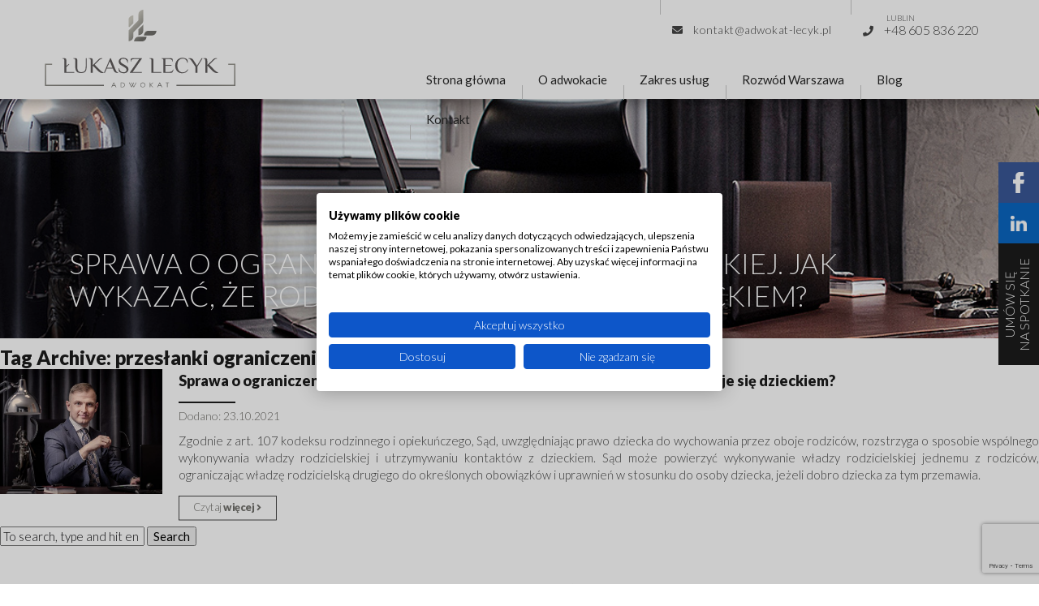

--- FILE ---
content_type: text/html; charset=UTF-8
request_url: https://adwokat-lecyk.pl/tag/przeslanki-ograniczenia-wladzy-rodzicielsskiej/
body_size: 11042
content:
<!doctype html><html lang="pl-PL" class="no-js"><head>  <script>(function(w,d,s,l,i){w[l]=w[l]||[];w[l].push({'gtm.start':
new Date().getTime(),event:'gtm.js'});var f=d.getElementsByTagName(s)[0],
j=d.createElement(s),dl=l!='dataLayer'?'&l='+l:'';j.async=true;j.src=
'https://www.googletagmanager.com/gtm.js?id='+i+dl;f.parentNode.insertBefore(j,f);
})(window,document,'script','dataLayer','GTM-PLHHVLN');</script>  
 <script async src="https://www.googletagmanager.com/gtag/js?id=G-VFS06LXZ9K"></script> <script>window.dataLayer = window.dataLayer || [];
  function gtag(){dataLayer.push(arguments);}
  gtag('js', new Date());

  gtag('config', 'G-VFS06LXZ9K');
  gtag('config', 'AW-11226488492');
  
	function gtag_report_conversion(url) {
		 var callback = function () {
		   if (typeof(url) != 'undefined') {
			 window.location = url;
		   }
		 };

		 gtag('event', 'conversion', {
			 'send_to': 'AW-11226488492/8ZlHCODx8qQZEKy9mukp',
			 'event_callback': callback
		 });
		 return false;

	}</script> <link
 href="https://fonts.googleapis.com/css?family=Lato:300,400,900|Marcellus&display=swap&subset=latin-ext"
 rel="stylesheet"><link rel="stylesheet" href="https://use.fontawesome.com/releases/v5.6.3/css/all.css"
 integrity="sha384-UHRtZLI+pbxtHCWp1t77Bi1L4ZtiqrqD80Kn4Z8NTSRyMA2Fd33n5dQ8lWUE00s/" crossorigin="anonymous"><meta charset="UTF-8"><link rel="shortcut icon"><link rel="icon" type="image/png" href="https://adwokat-lecyk.pl/wp-content/themes/lecyk/img/favicon.png"><link href="https://adwokat-lecyk.pl/wp-content/themes/lecyk/img/icons/touch.png" rel="apple-touch-icon-precomposed"><meta http-equiv="X-UA-Compatible" content="IE=edge,chrome=1"><meta name="viewport" content="width=device-width, initial-scale=1.0"><meta name='robots' content='index, follow, max-image-preview:large, max-snippet:-1, max-video-preview:-1' /><link media="all" href="https://adwokat-lecyk.pl/wp-content/cache/autoptimize/css/autoptimize_42358efd56097fa989110cdbc69b2e5d.css" rel="stylesheet"><title>przesłanki ograniczenia władzy rodzicielsskiej - Kancelaria adwokacka Lublin | Rozwód, podział majątku, alimenty, sprawy cywilne, prawo karne</title><link rel="canonical" href="https://adwokat-lecyk.pl/tag/przeslanki-ograniczenia-wladzy-rodzicielsskiej/" /><meta property="og:locale" content="pl_PL" /><meta property="og:type" content="article" /><meta property="og:title" content="przesłanki ograniczenia władzy rodzicielsskiej - Kancelaria adwokacka Lublin | Rozwód, podział majątku, alimenty, sprawy cywilne, prawo karne" /><meta property="og:url" content="https://adwokat-lecyk.pl/tag/przeslanki-ograniczenia-wladzy-rodzicielsskiej/" /><meta property="og:site_name" content="Kancelaria adwokacka Lublin | Rozwód, podział majątku, alimenty, sprawy cywilne, prawo karne" /><meta name="twitter:card" content="summary_large_image" /> <script type="application/ld+json" class="yoast-schema-graph">{"@context":"https://schema.org","@graph":[{"@type":"CollectionPage","@id":"https://adwokat-lecyk.pl/tag/przeslanki-ograniczenia-wladzy-rodzicielsskiej/","url":"https://adwokat-lecyk.pl/tag/przeslanki-ograniczenia-wladzy-rodzicielsskiej/","name":"przesłanki ograniczenia władzy rodzicielsskiej - Kancelaria adwokacka Lublin | Rozwód, podział majątku, alimenty, sprawy cywilne, prawo karne","isPartOf":{"@id":"https://adwokat-lecyk.pl/#website"},"primaryImageOfPage":{"@id":"https://adwokat-lecyk.pl/tag/przeslanki-ograniczenia-wladzy-rodzicielsskiej/#primaryimage"},"image":{"@id":"https://adwokat-lecyk.pl/tag/przeslanki-ograniczenia-wladzy-rodzicielsskiej/#primaryimage"},"thumbnailUrl":"https://adwokat-lecyk.pl/wp-content/uploads/2019/06/img2.jpg","breadcrumb":{"@id":"https://adwokat-lecyk.pl/tag/przeslanki-ograniczenia-wladzy-rodzicielsskiej/#breadcrumb"},"inLanguage":"pl-PL"},{"@type":"ImageObject","inLanguage":"pl-PL","@id":"https://adwokat-lecyk.pl/tag/przeslanki-ograniczenia-wladzy-rodzicielsskiej/#primaryimage","url":"https://adwokat-lecyk.pl/wp-content/uploads/2019/06/img2.jpg","contentUrl":"https://adwokat-lecyk.pl/wp-content/uploads/2019/06/img2.jpg","width":585,"height":459,"caption":"adwokat webinar"},{"@type":"BreadcrumbList","@id":"https://adwokat-lecyk.pl/tag/przeslanki-ograniczenia-wladzy-rodzicielsskiej/#breadcrumb","itemListElement":[{"@type":"ListItem","position":1,"name":"Strona główna","item":"https://adwokat-lecyk.pl/"},{"@type":"ListItem","position":2,"name":"przesłanki ograniczenia władzy rodzicielsskiej"}]},{"@type":"WebSite","@id":"https://adwokat-lecyk.pl/#website","url":"https://adwokat-lecyk.pl/","name":"Kancelaria adwokacka Lublin | Rozwód, podział majątku, alimenty, sprawy cywilne, prawo karne","description":"Kancelaria Adwokacka Łukasz Lecyk – Lublin oferuje kompleksową obsługę prawną klientów indywidualnych i przedsiębiorców. Priorytetem naszej kancelarii prawnej jest zgodny z zasadami etyki adwokackiej i godności zawodu wysoki standard pomocy prawnej.","potentialAction":[{"@type":"SearchAction","target":{"@type":"EntryPoint","urlTemplate":"https://adwokat-lecyk.pl/?s={search_term_string}"},"query-input":{"@type":"PropertyValueSpecification","valueRequired":true,"valueName":"search_term_string"}}],"inLanguage":"pl-PL"}]}</script> <link rel='stylesheet' id='dashicons-css' href='https://adwokat-lecyk.pl/wp-includes/css/dashicons.min.css?ver=6.9' media='all' /> <script type="text/javascript" src="https://adwokat-lecyk.pl/wp-content/themes/lecyk/js/lib/conditionizr-4.3.0.min.js?ver=4.3.0" id="conditionizr-js"></script> <script type="text/javascript" src="https://adwokat-lecyk.pl/wp-content/themes/lecyk/js/lib/modernizr-2.7.1.min.js?ver=2.7.1" id="modernizr-js"></script> <script type="text/javascript" src="https://adwokat-lecyk.pl/wp-includes/js/jquery/jquery.min.js?ver=3.7.1" id="jquery-core-js"></script> <script type="text/javascript" src="https://adwokat-lecyk.pl/wp-includes/js/jquery/jquery-migrate.min.js?ver=3.4.1" id="jquery-migrate-js"></script> <script type="text/javascript" src="https://adwokat-lecyk.pl/wp-content/themes/lecyk/js/lib/owl.carousel.min.js?ver=1.0.0" id="owl-js"></script> <script type="text/javascript" src="https://adwokat-lecyk.pl/wp-content/themes/lecyk/js/scripts.js?ver=1.0.0" id="html5blankscripts-js"></script> <script type="text/javascript" id="rmp_menu_scripts-js-extra">var rmp_menu = {"ajaxURL":"https://adwokat-lecyk.pl/wp-admin/admin-ajax.php","wp_nonce":"93b79df0e1","menu":[{"menu_theme":"Default","theme_type":"default","theme_location_menu":"0","submenu_submenu_arrow_width":"40","submenu_submenu_arrow_width_unit":"px","submenu_submenu_arrow_height":"39","submenu_submenu_arrow_height_unit":"px","submenu_arrow_position":"right","submenu_sub_arrow_background_colour":"","submenu_sub_arrow_background_hover_colour":"","submenu_sub_arrow_background_colour_active":"","submenu_sub_arrow_background_hover_colour_active":"","submenu_sub_arrow_border_width":"","submenu_sub_arrow_border_width_unit":"px","submenu_sub_arrow_border_colour":"#1d4354","submenu_sub_arrow_border_hover_colour":"#3f3f3f","submenu_sub_arrow_border_colour_active":"#1d4354","submenu_sub_arrow_border_hover_colour_active":"#3f3f3f","submenu_sub_arrow_shape_colour":"#fff","submenu_sub_arrow_shape_hover_colour":"#fff","submenu_sub_arrow_shape_colour_active":"#fff","submenu_sub_arrow_shape_hover_colour_active":"#fff","use_header_bar":"off","header_bar_items_order":{"logo":"off","title":"on","additional content":"off","menu":"on","search":"off"},"header_bar_title":"Responsive Menu","header_bar_html_content":"","header_bar_logo":"","header_bar_logo_link":"","header_bar_logo_width":"","header_bar_logo_width_unit":"%","header_bar_logo_height":"","header_bar_logo_height_unit":"px","header_bar_height":"80","header_bar_height_unit":"px","header_bar_padding":{"top":"0px","right":"5%","bottom":"0px","left":"5%"},"header_bar_font":"","header_bar_font_size":"14","header_bar_font_size_unit":"px","header_bar_text_color":"#ffffff","header_bar_background_color":"#1d4354","header_bar_breakpoint":"8000","header_bar_position_type":"fixed","header_bar_adjust_page":"on","header_bar_scroll_enable":"off","header_bar_scroll_background_color":"#36bdf6","mobile_breakpoint":"600","tablet_breakpoint":"1199","transition_speed":"0.5","sub_menu_speed":"0.2","show_menu_on_page_load":"off","menu_disable_scrolling":"off","menu_overlay":"off","menu_overlay_colour":"rgba(0,0,0,0.7)","desktop_menu_width":"","desktop_menu_width_unit":"%","desktop_menu_positioning":"absolute","desktop_menu_side":"left","desktop_menu_to_hide":"","use_current_theme_location":"off","mega_menu":{"225":"off","227":"off","229":"off","228":"off","226":"off"},"desktop_submenu_open_animation":"none","desktop_submenu_open_animation_speed":"100ms","desktop_submenu_open_on_click":"off","desktop_menu_hide_and_show":"off","menu_name":"Default Menu","menu_to_use":"2","different_menu_for_mobile":"off","menu_to_use_in_mobile":"main-menu","use_mobile_menu":"on","use_tablet_menu":"on","use_desktop_menu":"off","menu_display_on":"all-pages","menu_to_hide":"","submenu_descriptions_on":"off","custom_walker":"","menu_background_colour":"#71706c","menu_depth":"5","smooth_scroll_on":"off","smooth_scroll_speed":"500","menu_font_icons":{"id":["225"],"icon":[""]},"menu_links_height":"40","menu_links_height_unit":"px","menu_links_line_height":"40","menu_links_line_height_unit":"px","menu_depth_0":"5","menu_depth_0_unit":"%","menu_font_size":"15","menu_font_size_unit":"px","menu_font":"'Lato'","menu_font_weight":"normal","menu_text_alignment":"left","menu_text_letter_spacing":"","menu_word_wrap":"off","menu_link_colour":"#ffffff","menu_link_hover_colour":"#ffffff","menu_current_link_colour":"#ffffff","menu_current_link_hover_colour":"#ffffff","menu_item_background_colour":"#71706c","menu_item_background_hover_colour":"#71706c","menu_current_item_background_colour":"#71706c","menu_current_item_background_hover_colour":"#71706c","menu_border_width":"1","menu_border_width_unit":"px","menu_item_border_colour":"#71706c","menu_item_border_colour_hover":"#71706c","menu_current_item_border_colour":"#71706c","menu_current_item_border_hover_colour":"#71706c","submenu_links_height":"40","submenu_links_height_unit":"px","submenu_links_line_height":"40","submenu_links_line_height_unit":"px","menu_depth_side":"left","menu_depth_1":"10","menu_depth_1_unit":"%","menu_depth_2":"15","menu_depth_2_unit":"%","menu_depth_3":"20","menu_depth_3_unit":"%","menu_depth_4":"25","menu_depth_4_unit":"%","submenu_item_background_colour":"#212121","submenu_item_background_hover_colour":"#3f3f3f","submenu_current_item_background_colour":"#212121","submenu_current_item_background_hover_colour":"#3f3f3f","submenu_border_width":"1","submenu_border_width_unit":"px","submenu_item_border_colour":"#212121","submenu_item_border_colour_hover":"#212121","submenu_current_item_border_colour":"#212121","submenu_current_item_border_hover_colour":"#3f3f3f","submenu_font_size":"13","submenu_font_size_unit":"px","submenu_font":"","submenu_font_weight":"normal","submenu_text_letter_spacing":"","submenu_text_alignment":"left","submenu_link_colour":"#ffffff","submenu_link_hover_colour":"#ffffff","submenu_current_link_colour":"#ffffff","submenu_current_link_hover_colour":"#ffffff","inactive_arrow_shape":"\u25bc","active_arrow_shape":"\u25b2","inactive_arrow_font_icon":"","active_arrow_font_icon":"","inactive_arrow_image":"","active_arrow_image":"","submenu_arrow_width":"40","submenu_arrow_width_unit":"px","submenu_arrow_height":"39","submenu_arrow_height_unit":"px","arrow_position":"right","menu_sub_arrow_shape_colour":"#ffffff","menu_sub_arrow_shape_hover_colour":"#ffffff","menu_sub_arrow_shape_colour_active":"#ffffff","menu_sub_arrow_shape_hover_colour_active":"#ffffff","menu_sub_arrow_border_width":"1","menu_sub_arrow_border_width_unit":"px","menu_sub_arrow_border_colour":"#71706c","menu_sub_arrow_border_hover_colour":"#71706c","menu_sub_arrow_border_colour_active":"#71706c","menu_sub_arrow_border_hover_colour_active":"#71706c","menu_sub_arrow_background_colour":"#71706c","menu_sub_arrow_background_hover_colour":"#71706c","menu_sub_arrow_background_colour_active":"#71706c","menu_sub_arrow_background_hover_colour_active":"#71706c","fade_submenus":"off","fade_submenus_side":"left","fade_submenus_delay":"100","fade_submenus_speed":"500","use_slide_effect":"off","slide_effect_back_to_text":"Back","accordion_animation":"off","auto_expand_all_submenus":"off","auto_expand_current_submenus":"off","menu_item_click_to_trigger_submenu":"off","button_width":"40","button_width_unit":"px","button_height":"40","button_height_unit":"px","button_background_colour":"#71706c","button_background_colour_hover":"#71706c","button_background_colour_active":"#71706c","toggle_button_border_radius":"5","button_transparent_background":"off","button_left_or_right":"right","button_position_type":"fixed","button_distance_from_side":"5","button_distance_from_side_unit":"%","button_top":"30","button_top_unit":"px","button_push_with_animation":"off","button_click_animation":"boring","button_line_margin":"5","button_line_margin_unit":"px","button_line_width":"25","button_line_width_unit":"px","button_line_height":"3","button_line_height_unit":"px","button_line_colour":"#ffffff","button_line_colour_hover":"#ffffff","button_line_colour_active":"#ffffff","button_font_icon":"","button_font_icon_when_clicked":"","button_image":"","button_image_when_clicked":"","button_title":"","button_title_open":"","button_title_position":"left","menu_container_columns":"","button_font":"","button_font_size":"14","button_font_size_unit":"px","button_title_line_height":"13","button_title_line_height_unit":"px","button_text_colour":"#ffffff","button_trigger_type_click":"on","button_trigger_type_hover":"off","button_click_trigger":"#responsive-menu-button","items_order":{"title":"on","menu":"on","search":"","additional content":"on"},"menu_title":"","menu_title_link":"","menu_title_link_location":"_self","menu_title_image":"/wp-content/themes/lecyk/img/lecyk_white.svg","menu_title_font_icon":"","menu_title_section_padding":{"top":"10%","right":"5%","bottom":"0%","left":"5%"},"menu_title_background_colour":"#71706c","menu_title_background_hover_colour":"#71706c","menu_title_font_size":"13","menu_title_font_size_unit":"px","menu_title_alignment":"left","menu_title_font_weight":"400","menu_title_font_family":"","menu_title_colour":"#ffffff","menu_title_hover_colour":"#ffffff","menu_title_image_width":"","menu_title_image_width_unit":"%","menu_title_image_height":"","menu_title_image_height_unit":"px","menu_additional_content":"\r\n\t\t\t\t\t\u003Ca href=\"mailto:kontakt@adwokat-lecyk.pl\"\u003Ekontakt@adwokat-lecyk.pl\u003C/a\u003E\r\n","menu_additional_section_padding":{"top":"0px","right":"5%","bottom":"0px","left":"5%"},"menu_additional_content_font_size":"16","menu_additional_content_font_size_unit":"px","menu_additional_content_alignment":"center","menu_additional_content_colour":"#ffffff","menu_search_box_text":"Search","menu_search_box_code":"","menu_search_section_padding":{"top":"0px","right":"5%","bottom":"0px","left":"5%"},"menu_search_box_height":"45","menu_search_box_height_unit":"px","menu_search_box_border_radius":"30","menu_search_box_text_colour":"#333333","menu_search_box_background_colour":"#ffffff","menu_search_box_placeholder_colour":"#c7c7cd","menu_search_box_border_colour":"#dadada","menu_section_padding":{"top":"0px","right":"0px","bottom":"0px","left":"0px"},"menu_width":"75","menu_width_unit":"%","menu_maximum_width":"","menu_maximum_width_unit":"px","menu_minimum_width":"","menu_minimum_width_unit":"px","menu_auto_height":"off","menu_container_padding":{"top":"0px","right":"0px","bottom":"0px","left":"0px"},"menu_container_background_colour":"#71706c","menu_background_image":"","animation_type":"slide","menu_appear_from":"left","animation_speed":"0.5","page_wrapper":"","menu_close_on_body_click":"off","menu_close_on_scroll":"off","menu_close_on_link_click":"off","enable_touch_gestures":"off","hamburger_position_selector":"","menu_id":1467,"active_toggle_contents":"\u25b2","inactive_toggle_contents":"\u25bc"}]};
//# sourceURL=rmp_menu_scripts-js-extra</script> <script type="text/javascript" src="https://adwokat-lecyk.pl/wp-content/plugins/responsive-menu/v4.0.0/assets/js/rmp-menu.js?ver=4.6.0" id="rmp_menu_scripts-js"></script> <link rel="https://api.w.org/" href="https://adwokat-lecyk.pl/wp-json/" /><link rel="alternate" title="JSON" type="application/json" href="https://adwokat-lecyk.pl/wp-json/wp/v2/tags/703" /> <script>// conditionizr.com
		// configure environment tests
		conditionizr.config({
			assets: 'https://adwokat-lecyk.pl/wp-content/themes/lecyk',
			tests: {}
		});</script> </head><body data-rsssl=1 class="archive tag tag-przeslanki-ograniczenia-wladzy-rodzicielsskiej tag-703 wp-theme-lecyk"> <noscript><iframe src="https://www.googletagmanager.com/ns.html?id=GTM-PLHHVLN"
height="0" width="0" style="display:none;visibility:hidden"></iframe></noscript> <a class="fb-toggle" href="https://www.facebook.com/adwokatlecyk/" target="_blank" rel="nofollow"> <noscript><img src="https://adwokat-lecyk.pl/wp-content/themes/lecyk/img/fb.png" alt="FB" /></noscript><img class="lazyload" src='data:image/svg+xml,%3Csvg%20xmlns=%22http://www.w3.org/2000/svg%22%20viewBox=%220%200%20210%20140%22%3E%3C/svg%3E' data-src="https://adwokat-lecyk.pl/wp-content/themes/lecyk/img/fb.png" alt="FB" /> </a> <a class="fb-toggle linkedin" href="https://pl.linkedin.com/in/adwokatlublin" target="_blank" rel="nofollow"> <noscript><img src="https://adwokat-lecyk.pl/wp-content/themes/lecyk/img/linkedin.png" alt="linked in" /></noscript><img class="lazyload" src='data:image/svg+xml,%3Csvg%20xmlns=%22http://www.w3.org/2000/svg%22%20viewBox=%220%200%20210%20140%22%3E%3C/svg%3E' data-src="https://adwokat-lecyk.pl/wp-content/themes/lecyk/img/linkedin.png" alt="linked in" /> </a> <a class="fb-toggle contactus" href="/kontakt/#contact_form"> <span class="txt">UMÓW SIĘ<br/> NA SPOTKANIE</span> </a><header class="top full"><div class="container"><div class="logo"><h1> <a href="https://adwokat-lecyk.pl" title="adwokat lublin, radca prawny lublin"> <noscript><img src="https://adwokat-lecyk.pl/wp-content/themes/lecyk/img/logo_top.svg"
 alt="adwokat, radca prawny" /></noscript><img class="lazyload" src='data:image/svg+xml,%3Csvg%20xmlns=%22http://www.w3.org/2000/svg%22%20viewBox=%220%200%20210%20140%22%3E%3C/svg%3E' data-src="https://adwokat-lecyk.pl/wp-content/themes/lecyk/img/logo_top.svg"
 alt="adwokat, radca prawny" /> </a></h1></div><div class="top_right"><div class="line line1"><div class="phone"> <span class="ico_group"> <i class="fas fa-phone"></i> <span class="txt js-phone-number"> <span class="lab">LUBLIN</span> <a href="tel:+48605836220" class="js-phone-gtag">+48 605 836 220</a> </span> </span> </span></div><div class="email"> <a href="mailto:kontakt@adwokat-lecyk.pl" class="ico_group js-email-click"> <i class="fas fa-envelope"></i> <span class="txt"> kontakt@adwokat-lecyk.pl </span> </a></div></div><div class="line line2"><ul id="menu-topmenu" class="menu"><li id="menu-item-19" class="menu-item menu-item-type-post_type menu-item-object-page menu-item-home menu-item-19"><a href="https://adwokat-lecyk.pl/">Strona główna</a></li><li id="menu-item-17" class="menu-item menu-item-type-post_type menu-item-object-page menu-item-17"><a href="https://adwokat-lecyk.pl/kancelaria/">O adwokacie</a></li><li id="menu-item-18" class="menu-item menu-item-type-post_type menu-item-object-page menu-item-18"><a href="https://adwokat-lecyk.pl/zakres-uslug/">Zakres usług</a></li><li id="menu-item-1610" class="menu-item menu-item-type-post_type menu-item-object-page menu-item-1610"><a href="https://adwokat-lecyk.pl/adwokat-rozwod-warszawa/">Rozwód Warszawa</a></li><li id="menu-item-966" class="menu-item menu-item-type-taxonomy menu-item-object-category menu-item-966"><a href="https://adwokat-lecyk.pl/blog/">Blog</a></li><li id="menu-item-1186" class="menu-item menu-item-type-custom menu-item-object-custom menu-item-has-children menu-item-1186"><a href="#">Kontakt</a><ul class="sub-menu"><li id="menu-item-16" class="menu-item menu-item-type-post_type menu-item-object-page menu-item-16"><a href="https://adwokat-lecyk.pl/kontakt/">Lublin</a></li><li id="menu-item-1187" class="menu-item menu-item-type-post_type menu-item-object-page menu-item-1187"><a href="https://adwokat-lecyk.pl/kontakt-warszawa/">Warszawa</a></li></ul></li></ul></div></div></div></header><section class="full top_banner subpage_style"><div class="container"><h1 class="big_title">Sprawa o ograniczenie władzy rodzicielskiej. Jak wykazać, że rodzic nie interesuje się dzieckiem?</h1></div></section><main role="main"><section><h1>Tag Archive: przesłanki ograniczenia władzy rodzicielsskiej</h1><article id="post-1228" class="post-1228 post type-post status-publish format-standard has-post-thumbnail hentry category-blog category-rozwod category-wladza-rodzicielska tag-107-kro tag-adwokaci-lublin tag-adwokaci-warszawa tag-adwokat-lublin tag-adwokat-lublin-alimenty tag-adwokat-lublin-cennik tag-adwokat-lublin-chopina tag-adwokat-lublin-forum tag-adwokat-lublin-kontakty-z-dzieckiem tag-adwokat-lublin-okopowa tag-adwokat-lublin-opinie tag-adwokat-lublin-opinie-forum tag-adwokat-lublin-podzial-majatku tag-adwokat-lublin-prawo-karne tag-adwokat-lublin-rozwod tag-adwokat-lublin-rozwody tag-adwokat-lublin-separacja tag-adwokat-lublin-ustalenie-ojcostwa tag-adwokat-lublin-wladza-rodzicielska tag-adwokat-lublin-zaprzeczenie-ojcostwa tag-adwokat-leczna-rozwod tag-adwokat-od-rozwodow-lublin tag-adwokat-od-rozwodow-warszawa tag-adwokat-opole-lubelskie-rozwod tag-adwokat-pulawy-rozwod tag-adwokat-rodzinny tag-adwokat-rozwod-warszawa tag-adwokat-rozwodowy-lublin tag-adwokat-rozwodowy-warszawa tag-adwokat-ryki-rozwod tag-adwokat-sprawy-rodzinne-lublin tag-adwokat-swidnik-rozwod tag-adwokat-warszawa tag-adwokat-warszawa-rozwod tag-adwokat-wladza-rodzicielska-lublin tag-adwokat-zamosc tag-adwokat-zamosc-rozwod tag-alimenty-lublin tag-blog-alimenty tag-blog-o-alimentach tag-blog-o-podziale-majatku tag-blog-o-rozwodzie tag-blog-rozwod tag-dobry-prawnik-lublin tag-jak-wykazac-ze-maz-nie-interesuje-sie-dzieckiem tag-jak-wykazac-ze-rodzic-nie-zajmuje-sie-dzieckiem tag-kancelaria-adwokacka-lublin tag-kancelaria-lublin tag-kancelaria-prawna-lublin tag-kancelarie-adwokackie-lublin tag-lista-adwokatow-lublin tag-ograniczenie-wladzy-rodzicielskiej-lublin tag-pozew-o-alimenty-lublin tag-prawnicy-lublin tag-prawnik-lublin tag-prawnik-rozwod-warszawa tag-przeslanki-ograniczenia-wladzy-rodzicielsskiej tag-radca-prawny-lublin tag-radca-prawny-lublin-rozwod tag-radca-prawny-rozwod-warszawa tag-radcowie-prawni-lublin tag-ranking-adwokatow-lublin tag-rozwod-lublin tag-rozwod-warszawa tag-rozwod-zamosc tag-rozwody-lublin tag-sprawy-rozwodowe-lublin tag-warszawa-rozwod"><div class="news-thumbnail"> <noscript><img src="https://adwokat-lecyk.pl/wp-content/uploads/2019/06/img2-585x450.jpg" alt="" /></noscript><img class="lazyload" src='data:image/svg+xml,%3Csvg%20xmlns=%22http://www.w3.org/2000/svg%22%20viewBox=%220%200%20210%20140%22%3E%3C/svg%3E' data-src="https://adwokat-lecyk.pl/wp-content/uploads/2019/06/img2-585x450.jpg" alt="" /></div><div class="news-desc"><div class="title_box"><h2><a href="https://adwokat-lecyk.pl/wladza-rodzicielska/sprawa-o-ograniczenie-wladzy-rodzicielskiej-jak-wykazac-ze-rodzic-nie-interesuje-sie-dzieckiem/" rel="bookmark">Sprawa o ograniczenie władzy rodzicielskiej. Jak wykazać, że rodzic nie interesuje się dzieckiem?</a></h2></div><div class="date"> Dodano: 23.10.2021</div><div class="short-desc"><p>Zgodnie z art. 107 kodeksu rodzinnego i opiekuńczego, Sąd, uwzględniając prawo dziecka do wychowania przez oboje rodziców, rozstrzyga o sposobie wspólnego wykonywania władzy rodzicielskiej i utrzymywaniu kontaktów z dzieckiem. Sąd może powierzyć wykonywanie władzy rodzicielskiej jednemu z rodziców, ograniczając władzę rodzicielską drugiego do określonych obowiązków i uprawnień w stosunku do osoby dziecka, jeżeli dobro dziecka za tym przemawia.</p></div> <a href="https://adwokat-lecyk.pl/wladza-rodzicielska/sprawa-o-ograniczenie-wladzy-rodzicielskiej-jak-wykazac-ze-rodzic-nie-interesuje-sie-dzieckiem/" class="button white"> Czytaj <strong>więcej</strong> <i class="fas fa-angle-right"></i> </a></div></article><div class="pagination"></div></section></main><aside class="sidebar" role="complementary"><form class="search" method="get" action="https://adwokat-lecyk.pl" role="search"> <input class="search-input" type="search" name="s" placeholder="To search, type and hit enter."> <button class="search-submit" type="submit" role="button">Search</button></form><div class="sidebar-widget"></div><div class="sidebar-widget"></div></aside><section class="full contact" id="contact_form"><div class="title_box to_center"><p class="info"> SKONTAKTUJ SIĘ</p><h4>UMÓW SIĘ NA SPOTKANIE</h4></div><div class="container"><div class="form_inn"><h3 class="tit"> <strong>WYPEŁNIJ FORMULARZ PONIŻEJ</strong></h3><div class="cform"><div class="wpcf7 no-js" id="wpcf7-f68-o1" lang="pl-PL" dir="ltr" data-wpcf7-id="68"><div class="screen-reader-response"><p role="status" aria-live="polite" aria-atomic="true"></p><ul></ul></div><form action="/tag/przeslanki-ograniczenia-wladzy-rodzicielsskiej/#wpcf7-f68-o1" method="post" class="wpcf7-form init" aria-label="Formularz kontaktowy" novalidate="novalidate" data-status="init"><fieldset class="hidden-fields-container"><input type="hidden" name="_wpcf7" value="68" /><input type="hidden" name="_wpcf7_version" value="6.1.4" /><input type="hidden" name="_wpcf7_locale" value="pl_PL" /><input type="hidden" name="_wpcf7_unit_tag" value="wpcf7-f68-o1" /><input type="hidden" name="_wpcf7_container_post" value="0" /><input type="hidden" name="_wpcf7_posted_data_hash" value="" /><input type="hidden" name="_wpcf7_recaptcha_response" value="" /></fieldset><p><span class="wpcf7-form-control-wrap" data-name="your-name"><input size="40" maxlength="400" class="wpcf7-form-control wpcf7-text wpcf7-validates-as-required" aria-required="true" aria-invalid="false" placeholder="Imię i nazwisko" value="" type="text" name="your-name" /></span></p><p><span class="wpcf7-form-control-wrap" data-name="your-email"><input size="40" maxlength="400" class="wpcf7-form-control wpcf7-email wpcf7-validates-as-required wpcf7-text wpcf7-validates-as-email" aria-required="true" aria-invalid="false" placeholder="Adres e-mail" value="" type="email" name="your-email" /></span></p><p><span class="wpcf7-form-control-wrap" data-name="your-message"><textarea cols="40" rows="10" maxlength="2000" class="wpcf7-form-control wpcf7-textarea wpcf7-validates-as-required" aria-required="true" aria-invalid="false" placeholder="Treść wiadomości" name="your-message"></textarea></span></p><p><span class="wpcf7-form-control-wrap" data-name="acceptance-114"><span class="wpcf7-form-control wpcf7-acceptance"><span class="wpcf7-list-item"><label><input type="checkbox" name="acceptance-114" value="1" aria-invalid="false" /><span class="wpcf7-list-item-label">Wyrażam zgodę na przetwarzanie przez Adwokata Łukasza Lecyka Kancelaria Adwokacka moich danych osobowych w celu odpowiedzi na zadane pytanie zgodnie z zasadami ochrony danych osobowych wyrażonymi w <a href="/polityka-prywatnosci/" target="_blank">Polityce prywatności</a>. Administratorem Twoich danych osobowych jest Adwokat Łukasz Lecyk Kancelaria Adwokacka ul. Chmielna 13/6, 20 – 075 Lublin, NIP: 712 – 304 – 93 – 55. Przetwarzam Twoje dane osobowe w celu przekazania odpowiedzi na Twoje pytanie. Przysługuje Ci prawo wniesienia sprzeciwu, prawo dostępu do danych, prawo żądania ich sprostowania, ich usunięcia lub ograniczenia ich przetwarzania. Szczegółowe informacje na temat przetwarzania Twoich danych osobowych znajdziesz <a href="/polityka-prywatnosci/" target="_blank">tutaj</a></span></label></span></span></span></p><p class="submit"><br /> <input type="submit" value="Prześlij wiadomość" class="wpcf7-form-control wpcf7-submit" /></p><div class="wpcf7-response-output" aria-hidden="true"></div></form></div></div></div></div></section><section class="foot_data full"><div class="container"><div class="foot_menu"><ul id="menu-topmenu-1" class="menu"><li class="menu-item menu-item-type-post_type menu-item-object-page menu-item-home menu-item-19"><a href="https://adwokat-lecyk.pl/">Strona główna</a></li><li class="menu-item menu-item-type-post_type menu-item-object-page menu-item-17"><a href="https://adwokat-lecyk.pl/kancelaria/">O adwokacie</a></li><li class="menu-item menu-item-type-post_type menu-item-object-page menu-item-18"><a href="https://adwokat-lecyk.pl/zakres-uslug/">Zakres usług</a></li><li class="menu-item menu-item-type-post_type menu-item-object-page menu-item-1610"><a href="https://adwokat-lecyk.pl/adwokat-rozwod-warszawa/">Rozwód Warszawa</a></li><li class="menu-item menu-item-type-taxonomy menu-item-object-category menu-item-966"><a href="https://adwokat-lecyk.pl/blog/">Blog</a></li><li class="menu-item menu-item-type-custom menu-item-object-custom menu-item-has-children menu-item-1186"><a href="#">Kontakt</a><ul class="sub-menu"><li class="menu-item menu-item-type-post_type menu-item-object-page menu-item-16"><a href="https://adwokat-lecyk.pl/kontakt/">Lublin</a></li><li class="menu-item menu-item-type-post_type menu-item-object-page menu-item-1187"><a href="https://adwokat-lecyk.pl/kontakt-warszawa/">Warszawa</a></li></ul></li></ul></div><div class="foot_cols"><div class="logo_left"> <noscript><img src="https://adwokat-lecyk.pl/wp-content/themes/lecyk/img/foot_logo.png"
 alt="Kancelaria Adwokacka Łukasz Lecyk" /></noscript><img class="lazyload" src='data:image/svg+xml,%3Csvg%20xmlns=%22http://www.w3.org/2000/svg%22%20viewBox=%220%200%20210%20140%22%3E%3C/svg%3E' data-src="https://adwokat-lecyk.pl/wp-content/themes/lecyk/img/foot_logo.png"
 alt="Kancelaria Adwokacka Łukasz Lecyk" /></div><div class="contact_info"><p class="symbol"> <noscript><img src="https://adwokat-lecyk.pl/wp-content/themes/lecyk/img/symbol.svg" alt="Sygnet" /></noscript><img class="lazyload" src='data:image/svg+xml,%3Csvg%20xmlns=%22http://www.w3.org/2000/svg%22%20viewBox=%220%200%20210%20140%22%3E%3C/svg%3E' data-src="https://adwokat-lecyk.pl/wp-content/themes/lecyk/img/symbol.svg" alt="Sygnet" /></p><p> <span>KANCELARIA ADWOKACKA</span></br> <span>ŁUKASZ LECYK</span></br> <span class="ico_group js-phone-number"> <i class="fas fa-phone"></i> <span class="txt "> <a href="tel:+48605836220" class="js-phone-gtag">+48 605 836 220</a> </span> </span></br><div itemprop="address" itemscope itemtype="https://schema.org/PostalAddress"> <span itemprop="streetAddress" style="font-weight: 300;">ul. Chmielna 13/6</span><br/> <span itemprop="postalCode" style="font-weight: 300;">20-075</span> <span itemprop="addressLocality" style="font-weight: 300;">Lublin</span></div> <br /> <span>FILIA KANCELARII - <a href="https://adwokat-lecyk.pl/adwokat-rozwod-warszawa/" style="text-decoration: underline;" >WARSZAWA</a></span><br/></p></div><div class="logo_right"> <noscript><img src="https://adwokat-lecyk.pl/wp-content/themes/lecyk/img/foot_logo2.png" alt="Adwokatura Polska" /></noscript><img class="lazyload" src='data:image/svg+xml,%3Csvg%20xmlns=%22http://www.w3.org/2000/svg%22%20viewBox=%220%200%20210%20140%22%3E%3C/svg%3E' data-src="https://adwokat-lecyk.pl/wp-content/themes/lecyk/img/foot_logo2.png" alt="Adwokatura Polska" /></div></div></div></section><footer class="copyright"><div class="container"> <span class="copy">COPYRIGHTS &copy; <strong>ŁUKASZ LECYK KANCELARIA ADWOKACKA</strong></span> <span class="vline">|</span> <span class="who">PROJEKT I REALIZACJA: </span> <a target="_blank" href="https://ebingo.com.pl"><strong>EBINGO.COM.PL</strong></a></div></footer> <script type="speculationrules">{"prefetch":[{"source":"document","where":{"and":[{"href_matches":"/*"},{"not":{"href_matches":["/wp-*.php","/wp-admin/*","/wp-content/uploads/*","/wp-content/*","/wp-content/plugins/*","/wp-content/themes/lecyk/*","/*\\?(.+)"]}},{"not":{"selector_matches":"a[rel~=\"nofollow\"]"}},{"not":{"selector_matches":".no-prefetch, .no-prefetch a"}}]},"eagerness":"conservative"}]}</script> <script>(function(d, s, id) {
			var js, fjs = d.getElementsByTagName(s)[0];
			js = d.createElement(s); js.id = id;
			js.src = 'https://connect.facebook.net/pl_PL/sdk/xfbml.customerchat.js#xfbml=1&version=v6.0&autoLogAppEvents=1'
			fjs.parentNode.insertBefore(js, fjs);
			}(document, 'script', 'facebook-jssdk'));</script> <div class="fb-customerchat" attribution="wordpress" attribution_version="2.3" page_id="205782793220172"></div> <button type="button"  aria-controls="rmp-container-1467" aria-label="Menu Trigger" id="rmp_menu_trigger-1467"  class="rmp_menu_trigger rmp-menu-trigger-boring"> <span class="rmp-trigger-box"> <span class="responsive-menu-pro-inner"></span> </span> </button><div id="rmp-container-1467" class="rmp-container rmp-container rmp-slide-left"><div id="rmp-menu-title-1467" class="rmp-menu-title"> <span class="rmp-menu-title-link"> <noscript><img class="rmp-menu-title-image" src="/wp-content/themes/lecyk/img/lecyk_white.svg" alt="" width="100" height="100" /></noscript><img class="lazyload rmp-menu-title-image" src='data:image/svg+xml,%3Csvg%20xmlns=%22http://www.w3.org/2000/svg%22%20viewBox=%220%200%20100%20100%22%3E%3C/svg%3E' data-src="/wp-content/themes/lecyk/img/lecyk_white.svg" alt="" width="100" height="100" /><span></span> </span></div><ul id="rmp-menu-1467" class="rmp-menu" role="menubar" aria-label="Default Menu"><li id="rmp-menu-item-19" class=" menu-item menu-item-type-post_type menu-item-object-page menu-item-home rmp-menu-item rmp-menu-top-level-item" role="none"><a  href="https://adwokat-lecyk.pl/"  class="rmp-menu-item-link"  role="menuitem"  >Strona główna</a></li><li id="rmp-menu-item-17" class=" menu-item menu-item-type-post_type menu-item-object-page rmp-menu-item rmp-menu-top-level-item" role="none"><a  href="https://adwokat-lecyk.pl/kancelaria/"  class="rmp-menu-item-link"  role="menuitem"  >O adwokacie</a></li><li id="rmp-menu-item-18" class=" menu-item menu-item-type-post_type menu-item-object-page rmp-menu-item rmp-menu-top-level-item" role="none"><a  href="https://adwokat-lecyk.pl/zakres-uslug/"  class="rmp-menu-item-link"  role="menuitem"  >Zakres usług</a></li><li id="rmp-menu-item-1610" class=" menu-item menu-item-type-post_type menu-item-object-page rmp-menu-item rmp-menu-top-level-item" role="none"><a  href="https://adwokat-lecyk.pl/adwokat-rozwod-warszawa/"  class="rmp-menu-item-link"  role="menuitem"  >Rozwód Warszawa</a></li><li id="rmp-menu-item-966" class=" menu-item menu-item-type-taxonomy menu-item-object-category rmp-menu-item rmp-menu-top-level-item" role="none"><a  href="https://adwokat-lecyk.pl/blog/"  class="rmp-menu-item-link"  role="menuitem"  >Blog</a></li><li id="rmp-menu-item-1186" class=" menu-item menu-item-type-custom menu-item-object-custom menu-item-has-children rmp-menu-item rmp-menu-item-has-children rmp-menu-top-level-item" role="none"><a  href="#"  class="rmp-menu-item-link"  role="menuitem"  >Kontakt<div class="rmp-menu-subarrow">▼</div></a><ul aria-label="Kontakt"
 role="menu" data-depth="2"
 class="rmp-submenu rmp-submenu-depth-1"><li id="rmp-menu-item-16" class=" menu-item menu-item-type-post_type menu-item-object-page rmp-menu-item rmp-menu-sub-level-item" role="none"><a  href="https://adwokat-lecyk.pl/kontakt/"  class="rmp-menu-item-link"  role="menuitem"  >Lublin</a></li><li id="rmp-menu-item-1187" class=" menu-item menu-item-type-post_type menu-item-object-page rmp-menu-item rmp-menu-sub-level-item" role="none"><a  href="https://adwokat-lecyk.pl/kontakt-warszawa/"  class="rmp-menu-item-link"  role="menuitem"  >Warszawa</a></li></ul></li></ul><div id="rmp-menu-additional-content-1467" class="rmp-menu-additional-content"> <a href="mailto:kontakt@adwokat-lecyk.pl">kontakt@adwokat-lecyk.pl</a></div></div> <noscript><style>.lazyload{display:none;}</style></noscript><script data-noptimize="1">window.lazySizesConfig=window.lazySizesConfig||{};window.lazySizesConfig.loadMode=1;</script><script async data-noptimize="1" src='https://adwokat-lecyk.pl/wp-content/plugins/autoptimize/classes/external/js/lazysizes.min.js?ao_version=3.1.14'></script><script type="text/javascript" src="https://adwokat-lecyk.pl/wp-includes/js/dist/hooks.min.js?ver=dd5603f07f9220ed27f1" id="wp-hooks-js"></script> <script type="text/javascript" src="https://adwokat-lecyk.pl/wp-includes/js/dist/i18n.min.js?ver=c26c3dc7bed366793375" id="wp-i18n-js"></script> <script type="text/javascript" id="wp-i18n-js-after">wp.i18n.setLocaleData( { 'text direction\u0004ltr': [ 'ltr' ] } );
//# sourceURL=wp-i18n-js-after</script> <script type="text/javascript" src="https://adwokat-lecyk.pl/wp-content/plugins/contact-form-7/includes/swv/js/index.js?ver=6.1.4" id="swv-js"></script> <script type="text/javascript" id="contact-form-7-js-translations">( function( domain, translations ) {
	var localeData = translations.locale_data[ domain ] || translations.locale_data.messages;
	localeData[""].domain = domain;
	wp.i18n.setLocaleData( localeData, domain );
} )( "contact-form-7", {"translation-revision-date":"2025-12-11 12:03:49+0000","generator":"GlotPress\/4.0.3","domain":"messages","locale_data":{"messages":{"":{"domain":"messages","plural-forms":"nplurals=3; plural=(n == 1) ? 0 : ((n % 10 >= 2 && n % 10 <= 4 && (n % 100 < 12 || n % 100 > 14)) ? 1 : 2);","lang":"pl"},"This contact form is placed in the wrong place.":["Ten formularz kontaktowy zosta\u0142 umieszczony w niew\u0142a\u015bciwym miejscu."],"Error:":["B\u0142\u0105d:"]}},"comment":{"reference":"includes\/js\/index.js"}} );
//# sourceURL=contact-form-7-js-translations</script> <script type="text/javascript" id="contact-form-7-js-before">var wpcf7 = {
    "api": {
        "root": "https:\/\/adwokat-lecyk.pl\/wp-json\/",
        "namespace": "contact-form-7\/v1"
    }
};
//# sourceURL=contact-form-7-js-before</script> <script type="text/javascript" src="https://adwokat-lecyk.pl/wp-content/plugins/contact-form-7/includes/js/index.js?ver=6.1.4" id="contact-form-7-js"></script> <script type="text/javascript" src="https://www.google.com/recaptcha/api.js?render=6Le6phAaAAAAAA0bmpTDycJ_L5QY9QhaBWvICVTm&amp;ver=3.0" id="google-recaptcha-js"></script> <script type="text/javascript" src="https://adwokat-lecyk.pl/wp-includes/js/dist/vendor/wp-polyfill.min.js?ver=3.15.0" id="wp-polyfill-js"></script> <script type="text/javascript" id="wpcf7-recaptcha-js-before">var wpcf7_recaptcha = {
    "sitekey": "6Le6phAaAAAAAA0bmpTDycJ_L5QY9QhaBWvICVTm",
    "actions": {
        "homepage": "homepage",
        "contactform": "contactform"
    }
};
//# sourceURL=wpcf7-recaptcha-js-before</script> <script type="text/javascript" src="https://adwokat-lecyk.pl/wp-content/plugins/contact-form-7/modules/recaptcha/index.js?ver=6.1.4" id="wpcf7-recaptcha-js"></script> <script id="wp-emoji-settings" type="application/json">{"baseUrl":"https://s.w.org/images/core/emoji/17.0.2/72x72/","ext":".png","svgUrl":"https://s.w.org/images/core/emoji/17.0.2/svg/","svgExt":".svg","source":{"concatemoji":"https://adwokat-lecyk.pl/wp-includes/js/wp-emoji-release.min.js?ver=6.9"}}</script> <script type="module">/*! This file is auto-generated */
const a=JSON.parse(document.getElementById("wp-emoji-settings").textContent),o=(window._wpemojiSettings=a,"wpEmojiSettingsSupports"),s=["flag","emoji"];function i(e){try{var t={supportTests:e,timestamp:(new Date).valueOf()};sessionStorage.setItem(o,JSON.stringify(t))}catch(e){}}function c(e,t,n){e.clearRect(0,0,e.canvas.width,e.canvas.height),e.fillText(t,0,0);t=new Uint32Array(e.getImageData(0,0,e.canvas.width,e.canvas.height).data);e.clearRect(0,0,e.canvas.width,e.canvas.height),e.fillText(n,0,0);const a=new Uint32Array(e.getImageData(0,0,e.canvas.width,e.canvas.height).data);return t.every((e,t)=>e===a[t])}function p(e,t){e.clearRect(0,0,e.canvas.width,e.canvas.height),e.fillText(t,0,0);var n=e.getImageData(16,16,1,1);for(let e=0;e<n.data.length;e++)if(0!==n.data[e])return!1;return!0}function u(e,t,n,a){switch(t){case"flag":return n(e,"\ud83c\udff3\ufe0f\u200d\u26a7\ufe0f","\ud83c\udff3\ufe0f\u200b\u26a7\ufe0f")?!1:!n(e,"\ud83c\udde8\ud83c\uddf6","\ud83c\udde8\u200b\ud83c\uddf6")&&!n(e,"\ud83c\udff4\udb40\udc67\udb40\udc62\udb40\udc65\udb40\udc6e\udb40\udc67\udb40\udc7f","\ud83c\udff4\u200b\udb40\udc67\u200b\udb40\udc62\u200b\udb40\udc65\u200b\udb40\udc6e\u200b\udb40\udc67\u200b\udb40\udc7f");case"emoji":return!a(e,"\ud83e\u1fac8")}return!1}function f(e,t,n,a){let r;const o=(r="undefined"!=typeof WorkerGlobalScope&&self instanceof WorkerGlobalScope?new OffscreenCanvas(300,150):document.createElement("canvas")).getContext("2d",{willReadFrequently:!0}),s=(o.textBaseline="top",o.font="600 32px Arial",{});return e.forEach(e=>{s[e]=t(o,e,n,a)}),s}function r(e){var t=document.createElement("script");t.src=e,t.defer=!0,document.head.appendChild(t)}a.supports={everything:!0,everythingExceptFlag:!0},new Promise(t=>{let n=function(){try{var e=JSON.parse(sessionStorage.getItem(o));if("object"==typeof e&&"number"==typeof e.timestamp&&(new Date).valueOf()<e.timestamp+604800&&"object"==typeof e.supportTests)return e.supportTests}catch(e){}return null}();if(!n){if("undefined"!=typeof Worker&&"undefined"!=typeof OffscreenCanvas&&"undefined"!=typeof URL&&URL.createObjectURL&&"undefined"!=typeof Blob)try{var e="postMessage("+f.toString()+"("+[JSON.stringify(s),u.toString(),c.toString(),p.toString()].join(",")+"));",a=new Blob([e],{type:"text/javascript"});const r=new Worker(URL.createObjectURL(a),{name:"wpTestEmojiSupports"});return void(r.onmessage=e=>{i(n=e.data),r.terminate(),t(n)})}catch(e){}i(n=f(s,u,c,p))}t(n)}).then(e=>{for(const n in e)a.supports[n]=e[n],a.supports.everything=a.supports.everything&&a.supports[n],"flag"!==n&&(a.supports.everythingExceptFlag=a.supports.everythingExceptFlag&&a.supports[n]);var t;a.supports.everythingExceptFlag=a.supports.everythingExceptFlag&&!a.supports.flag,a.supports.everything||((t=a.source||{}).concatemoji?r(t.concatemoji):t.wpemoji&&t.twemoji&&(r(t.twemoji),r(t.wpemoji)))});
//# sourceURL=https://adwokat-lecyk.pl/wp-includes/js/wp-emoji-loader.min.js</script> </body></html>

--- FILE ---
content_type: text/html; charset=utf-8
request_url: https://www.google.com/recaptcha/api2/anchor?ar=1&k=6Le6phAaAAAAAA0bmpTDycJ_L5QY9QhaBWvICVTm&co=aHR0cHM6Ly9hZHdva2F0LWxlY3lrLnBsOjQ0Mw..&hl=en&v=PoyoqOPhxBO7pBk68S4YbpHZ&size=invisible&anchor-ms=20000&execute-ms=30000&cb=d2nxxoqmnpfy
body_size: 48513
content:
<!DOCTYPE HTML><html dir="ltr" lang="en"><head><meta http-equiv="Content-Type" content="text/html; charset=UTF-8">
<meta http-equiv="X-UA-Compatible" content="IE=edge">
<title>reCAPTCHA</title>
<style type="text/css">
/* cyrillic-ext */
@font-face {
  font-family: 'Roboto';
  font-style: normal;
  font-weight: 400;
  font-stretch: 100%;
  src: url(//fonts.gstatic.com/s/roboto/v48/KFO7CnqEu92Fr1ME7kSn66aGLdTylUAMa3GUBHMdazTgWw.woff2) format('woff2');
  unicode-range: U+0460-052F, U+1C80-1C8A, U+20B4, U+2DE0-2DFF, U+A640-A69F, U+FE2E-FE2F;
}
/* cyrillic */
@font-face {
  font-family: 'Roboto';
  font-style: normal;
  font-weight: 400;
  font-stretch: 100%;
  src: url(//fonts.gstatic.com/s/roboto/v48/KFO7CnqEu92Fr1ME7kSn66aGLdTylUAMa3iUBHMdazTgWw.woff2) format('woff2');
  unicode-range: U+0301, U+0400-045F, U+0490-0491, U+04B0-04B1, U+2116;
}
/* greek-ext */
@font-face {
  font-family: 'Roboto';
  font-style: normal;
  font-weight: 400;
  font-stretch: 100%;
  src: url(//fonts.gstatic.com/s/roboto/v48/KFO7CnqEu92Fr1ME7kSn66aGLdTylUAMa3CUBHMdazTgWw.woff2) format('woff2');
  unicode-range: U+1F00-1FFF;
}
/* greek */
@font-face {
  font-family: 'Roboto';
  font-style: normal;
  font-weight: 400;
  font-stretch: 100%;
  src: url(//fonts.gstatic.com/s/roboto/v48/KFO7CnqEu92Fr1ME7kSn66aGLdTylUAMa3-UBHMdazTgWw.woff2) format('woff2');
  unicode-range: U+0370-0377, U+037A-037F, U+0384-038A, U+038C, U+038E-03A1, U+03A3-03FF;
}
/* math */
@font-face {
  font-family: 'Roboto';
  font-style: normal;
  font-weight: 400;
  font-stretch: 100%;
  src: url(//fonts.gstatic.com/s/roboto/v48/KFO7CnqEu92Fr1ME7kSn66aGLdTylUAMawCUBHMdazTgWw.woff2) format('woff2');
  unicode-range: U+0302-0303, U+0305, U+0307-0308, U+0310, U+0312, U+0315, U+031A, U+0326-0327, U+032C, U+032F-0330, U+0332-0333, U+0338, U+033A, U+0346, U+034D, U+0391-03A1, U+03A3-03A9, U+03B1-03C9, U+03D1, U+03D5-03D6, U+03F0-03F1, U+03F4-03F5, U+2016-2017, U+2034-2038, U+203C, U+2040, U+2043, U+2047, U+2050, U+2057, U+205F, U+2070-2071, U+2074-208E, U+2090-209C, U+20D0-20DC, U+20E1, U+20E5-20EF, U+2100-2112, U+2114-2115, U+2117-2121, U+2123-214F, U+2190, U+2192, U+2194-21AE, U+21B0-21E5, U+21F1-21F2, U+21F4-2211, U+2213-2214, U+2216-22FF, U+2308-230B, U+2310, U+2319, U+231C-2321, U+2336-237A, U+237C, U+2395, U+239B-23B7, U+23D0, U+23DC-23E1, U+2474-2475, U+25AF, U+25B3, U+25B7, U+25BD, U+25C1, U+25CA, U+25CC, U+25FB, U+266D-266F, U+27C0-27FF, U+2900-2AFF, U+2B0E-2B11, U+2B30-2B4C, U+2BFE, U+3030, U+FF5B, U+FF5D, U+1D400-1D7FF, U+1EE00-1EEFF;
}
/* symbols */
@font-face {
  font-family: 'Roboto';
  font-style: normal;
  font-weight: 400;
  font-stretch: 100%;
  src: url(//fonts.gstatic.com/s/roboto/v48/KFO7CnqEu92Fr1ME7kSn66aGLdTylUAMaxKUBHMdazTgWw.woff2) format('woff2');
  unicode-range: U+0001-000C, U+000E-001F, U+007F-009F, U+20DD-20E0, U+20E2-20E4, U+2150-218F, U+2190, U+2192, U+2194-2199, U+21AF, U+21E6-21F0, U+21F3, U+2218-2219, U+2299, U+22C4-22C6, U+2300-243F, U+2440-244A, U+2460-24FF, U+25A0-27BF, U+2800-28FF, U+2921-2922, U+2981, U+29BF, U+29EB, U+2B00-2BFF, U+4DC0-4DFF, U+FFF9-FFFB, U+10140-1018E, U+10190-1019C, U+101A0, U+101D0-101FD, U+102E0-102FB, U+10E60-10E7E, U+1D2C0-1D2D3, U+1D2E0-1D37F, U+1F000-1F0FF, U+1F100-1F1AD, U+1F1E6-1F1FF, U+1F30D-1F30F, U+1F315, U+1F31C, U+1F31E, U+1F320-1F32C, U+1F336, U+1F378, U+1F37D, U+1F382, U+1F393-1F39F, U+1F3A7-1F3A8, U+1F3AC-1F3AF, U+1F3C2, U+1F3C4-1F3C6, U+1F3CA-1F3CE, U+1F3D4-1F3E0, U+1F3ED, U+1F3F1-1F3F3, U+1F3F5-1F3F7, U+1F408, U+1F415, U+1F41F, U+1F426, U+1F43F, U+1F441-1F442, U+1F444, U+1F446-1F449, U+1F44C-1F44E, U+1F453, U+1F46A, U+1F47D, U+1F4A3, U+1F4B0, U+1F4B3, U+1F4B9, U+1F4BB, U+1F4BF, U+1F4C8-1F4CB, U+1F4D6, U+1F4DA, U+1F4DF, U+1F4E3-1F4E6, U+1F4EA-1F4ED, U+1F4F7, U+1F4F9-1F4FB, U+1F4FD-1F4FE, U+1F503, U+1F507-1F50B, U+1F50D, U+1F512-1F513, U+1F53E-1F54A, U+1F54F-1F5FA, U+1F610, U+1F650-1F67F, U+1F687, U+1F68D, U+1F691, U+1F694, U+1F698, U+1F6AD, U+1F6B2, U+1F6B9-1F6BA, U+1F6BC, U+1F6C6-1F6CF, U+1F6D3-1F6D7, U+1F6E0-1F6EA, U+1F6F0-1F6F3, U+1F6F7-1F6FC, U+1F700-1F7FF, U+1F800-1F80B, U+1F810-1F847, U+1F850-1F859, U+1F860-1F887, U+1F890-1F8AD, U+1F8B0-1F8BB, U+1F8C0-1F8C1, U+1F900-1F90B, U+1F93B, U+1F946, U+1F984, U+1F996, U+1F9E9, U+1FA00-1FA6F, U+1FA70-1FA7C, U+1FA80-1FA89, U+1FA8F-1FAC6, U+1FACE-1FADC, U+1FADF-1FAE9, U+1FAF0-1FAF8, U+1FB00-1FBFF;
}
/* vietnamese */
@font-face {
  font-family: 'Roboto';
  font-style: normal;
  font-weight: 400;
  font-stretch: 100%;
  src: url(//fonts.gstatic.com/s/roboto/v48/KFO7CnqEu92Fr1ME7kSn66aGLdTylUAMa3OUBHMdazTgWw.woff2) format('woff2');
  unicode-range: U+0102-0103, U+0110-0111, U+0128-0129, U+0168-0169, U+01A0-01A1, U+01AF-01B0, U+0300-0301, U+0303-0304, U+0308-0309, U+0323, U+0329, U+1EA0-1EF9, U+20AB;
}
/* latin-ext */
@font-face {
  font-family: 'Roboto';
  font-style: normal;
  font-weight: 400;
  font-stretch: 100%;
  src: url(//fonts.gstatic.com/s/roboto/v48/KFO7CnqEu92Fr1ME7kSn66aGLdTylUAMa3KUBHMdazTgWw.woff2) format('woff2');
  unicode-range: U+0100-02BA, U+02BD-02C5, U+02C7-02CC, U+02CE-02D7, U+02DD-02FF, U+0304, U+0308, U+0329, U+1D00-1DBF, U+1E00-1E9F, U+1EF2-1EFF, U+2020, U+20A0-20AB, U+20AD-20C0, U+2113, U+2C60-2C7F, U+A720-A7FF;
}
/* latin */
@font-face {
  font-family: 'Roboto';
  font-style: normal;
  font-weight: 400;
  font-stretch: 100%;
  src: url(//fonts.gstatic.com/s/roboto/v48/KFO7CnqEu92Fr1ME7kSn66aGLdTylUAMa3yUBHMdazQ.woff2) format('woff2');
  unicode-range: U+0000-00FF, U+0131, U+0152-0153, U+02BB-02BC, U+02C6, U+02DA, U+02DC, U+0304, U+0308, U+0329, U+2000-206F, U+20AC, U+2122, U+2191, U+2193, U+2212, U+2215, U+FEFF, U+FFFD;
}
/* cyrillic-ext */
@font-face {
  font-family: 'Roboto';
  font-style: normal;
  font-weight: 500;
  font-stretch: 100%;
  src: url(//fonts.gstatic.com/s/roboto/v48/KFO7CnqEu92Fr1ME7kSn66aGLdTylUAMa3GUBHMdazTgWw.woff2) format('woff2');
  unicode-range: U+0460-052F, U+1C80-1C8A, U+20B4, U+2DE0-2DFF, U+A640-A69F, U+FE2E-FE2F;
}
/* cyrillic */
@font-face {
  font-family: 'Roboto';
  font-style: normal;
  font-weight: 500;
  font-stretch: 100%;
  src: url(//fonts.gstatic.com/s/roboto/v48/KFO7CnqEu92Fr1ME7kSn66aGLdTylUAMa3iUBHMdazTgWw.woff2) format('woff2');
  unicode-range: U+0301, U+0400-045F, U+0490-0491, U+04B0-04B1, U+2116;
}
/* greek-ext */
@font-face {
  font-family: 'Roboto';
  font-style: normal;
  font-weight: 500;
  font-stretch: 100%;
  src: url(//fonts.gstatic.com/s/roboto/v48/KFO7CnqEu92Fr1ME7kSn66aGLdTylUAMa3CUBHMdazTgWw.woff2) format('woff2');
  unicode-range: U+1F00-1FFF;
}
/* greek */
@font-face {
  font-family: 'Roboto';
  font-style: normal;
  font-weight: 500;
  font-stretch: 100%;
  src: url(//fonts.gstatic.com/s/roboto/v48/KFO7CnqEu92Fr1ME7kSn66aGLdTylUAMa3-UBHMdazTgWw.woff2) format('woff2');
  unicode-range: U+0370-0377, U+037A-037F, U+0384-038A, U+038C, U+038E-03A1, U+03A3-03FF;
}
/* math */
@font-face {
  font-family: 'Roboto';
  font-style: normal;
  font-weight: 500;
  font-stretch: 100%;
  src: url(//fonts.gstatic.com/s/roboto/v48/KFO7CnqEu92Fr1ME7kSn66aGLdTylUAMawCUBHMdazTgWw.woff2) format('woff2');
  unicode-range: U+0302-0303, U+0305, U+0307-0308, U+0310, U+0312, U+0315, U+031A, U+0326-0327, U+032C, U+032F-0330, U+0332-0333, U+0338, U+033A, U+0346, U+034D, U+0391-03A1, U+03A3-03A9, U+03B1-03C9, U+03D1, U+03D5-03D6, U+03F0-03F1, U+03F4-03F5, U+2016-2017, U+2034-2038, U+203C, U+2040, U+2043, U+2047, U+2050, U+2057, U+205F, U+2070-2071, U+2074-208E, U+2090-209C, U+20D0-20DC, U+20E1, U+20E5-20EF, U+2100-2112, U+2114-2115, U+2117-2121, U+2123-214F, U+2190, U+2192, U+2194-21AE, U+21B0-21E5, U+21F1-21F2, U+21F4-2211, U+2213-2214, U+2216-22FF, U+2308-230B, U+2310, U+2319, U+231C-2321, U+2336-237A, U+237C, U+2395, U+239B-23B7, U+23D0, U+23DC-23E1, U+2474-2475, U+25AF, U+25B3, U+25B7, U+25BD, U+25C1, U+25CA, U+25CC, U+25FB, U+266D-266F, U+27C0-27FF, U+2900-2AFF, U+2B0E-2B11, U+2B30-2B4C, U+2BFE, U+3030, U+FF5B, U+FF5D, U+1D400-1D7FF, U+1EE00-1EEFF;
}
/* symbols */
@font-face {
  font-family: 'Roboto';
  font-style: normal;
  font-weight: 500;
  font-stretch: 100%;
  src: url(//fonts.gstatic.com/s/roboto/v48/KFO7CnqEu92Fr1ME7kSn66aGLdTylUAMaxKUBHMdazTgWw.woff2) format('woff2');
  unicode-range: U+0001-000C, U+000E-001F, U+007F-009F, U+20DD-20E0, U+20E2-20E4, U+2150-218F, U+2190, U+2192, U+2194-2199, U+21AF, U+21E6-21F0, U+21F3, U+2218-2219, U+2299, U+22C4-22C6, U+2300-243F, U+2440-244A, U+2460-24FF, U+25A0-27BF, U+2800-28FF, U+2921-2922, U+2981, U+29BF, U+29EB, U+2B00-2BFF, U+4DC0-4DFF, U+FFF9-FFFB, U+10140-1018E, U+10190-1019C, U+101A0, U+101D0-101FD, U+102E0-102FB, U+10E60-10E7E, U+1D2C0-1D2D3, U+1D2E0-1D37F, U+1F000-1F0FF, U+1F100-1F1AD, U+1F1E6-1F1FF, U+1F30D-1F30F, U+1F315, U+1F31C, U+1F31E, U+1F320-1F32C, U+1F336, U+1F378, U+1F37D, U+1F382, U+1F393-1F39F, U+1F3A7-1F3A8, U+1F3AC-1F3AF, U+1F3C2, U+1F3C4-1F3C6, U+1F3CA-1F3CE, U+1F3D4-1F3E0, U+1F3ED, U+1F3F1-1F3F3, U+1F3F5-1F3F7, U+1F408, U+1F415, U+1F41F, U+1F426, U+1F43F, U+1F441-1F442, U+1F444, U+1F446-1F449, U+1F44C-1F44E, U+1F453, U+1F46A, U+1F47D, U+1F4A3, U+1F4B0, U+1F4B3, U+1F4B9, U+1F4BB, U+1F4BF, U+1F4C8-1F4CB, U+1F4D6, U+1F4DA, U+1F4DF, U+1F4E3-1F4E6, U+1F4EA-1F4ED, U+1F4F7, U+1F4F9-1F4FB, U+1F4FD-1F4FE, U+1F503, U+1F507-1F50B, U+1F50D, U+1F512-1F513, U+1F53E-1F54A, U+1F54F-1F5FA, U+1F610, U+1F650-1F67F, U+1F687, U+1F68D, U+1F691, U+1F694, U+1F698, U+1F6AD, U+1F6B2, U+1F6B9-1F6BA, U+1F6BC, U+1F6C6-1F6CF, U+1F6D3-1F6D7, U+1F6E0-1F6EA, U+1F6F0-1F6F3, U+1F6F7-1F6FC, U+1F700-1F7FF, U+1F800-1F80B, U+1F810-1F847, U+1F850-1F859, U+1F860-1F887, U+1F890-1F8AD, U+1F8B0-1F8BB, U+1F8C0-1F8C1, U+1F900-1F90B, U+1F93B, U+1F946, U+1F984, U+1F996, U+1F9E9, U+1FA00-1FA6F, U+1FA70-1FA7C, U+1FA80-1FA89, U+1FA8F-1FAC6, U+1FACE-1FADC, U+1FADF-1FAE9, U+1FAF0-1FAF8, U+1FB00-1FBFF;
}
/* vietnamese */
@font-face {
  font-family: 'Roboto';
  font-style: normal;
  font-weight: 500;
  font-stretch: 100%;
  src: url(//fonts.gstatic.com/s/roboto/v48/KFO7CnqEu92Fr1ME7kSn66aGLdTylUAMa3OUBHMdazTgWw.woff2) format('woff2');
  unicode-range: U+0102-0103, U+0110-0111, U+0128-0129, U+0168-0169, U+01A0-01A1, U+01AF-01B0, U+0300-0301, U+0303-0304, U+0308-0309, U+0323, U+0329, U+1EA0-1EF9, U+20AB;
}
/* latin-ext */
@font-face {
  font-family: 'Roboto';
  font-style: normal;
  font-weight: 500;
  font-stretch: 100%;
  src: url(//fonts.gstatic.com/s/roboto/v48/KFO7CnqEu92Fr1ME7kSn66aGLdTylUAMa3KUBHMdazTgWw.woff2) format('woff2');
  unicode-range: U+0100-02BA, U+02BD-02C5, U+02C7-02CC, U+02CE-02D7, U+02DD-02FF, U+0304, U+0308, U+0329, U+1D00-1DBF, U+1E00-1E9F, U+1EF2-1EFF, U+2020, U+20A0-20AB, U+20AD-20C0, U+2113, U+2C60-2C7F, U+A720-A7FF;
}
/* latin */
@font-face {
  font-family: 'Roboto';
  font-style: normal;
  font-weight: 500;
  font-stretch: 100%;
  src: url(//fonts.gstatic.com/s/roboto/v48/KFO7CnqEu92Fr1ME7kSn66aGLdTylUAMa3yUBHMdazQ.woff2) format('woff2');
  unicode-range: U+0000-00FF, U+0131, U+0152-0153, U+02BB-02BC, U+02C6, U+02DA, U+02DC, U+0304, U+0308, U+0329, U+2000-206F, U+20AC, U+2122, U+2191, U+2193, U+2212, U+2215, U+FEFF, U+FFFD;
}
/* cyrillic-ext */
@font-face {
  font-family: 'Roboto';
  font-style: normal;
  font-weight: 900;
  font-stretch: 100%;
  src: url(//fonts.gstatic.com/s/roboto/v48/KFO7CnqEu92Fr1ME7kSn66aGLdTylUAMa3GUBHMdazTgWw.woff2) format('woff2');
  unicode-range: U+0460-052F, U+1C80-1C8A, U+20B4, U+2DE0-2DFF, U+A640-A69F, U+FE2E-FE2F;
}
/* cyrillic */
@font-face {
  font-family: 'Roboto';
  font-style: normal;
  font-weight: 900;
  font-stretch: 100%;
  src: url(//fonts.gstatic.com/s/roboto/v48/KFO7CnqEu92Fr1ME7kSn66aGLdTylUAMa3iUBHMdazTgWw.woff2) format('woff2');
  unicode-range: U+0301, U+0400-045F, U+0490-0491, U+04B0-04B1, U+2116;
}
/* greek-ext */
@font-face {
  font-family: 'Roboto';
  font-style: normal;
  font-weight: 900;
  font-stretch: 100%;
  src: url(//fonts.gstatic.com/s/roboto/v48/KFO7CnqEu92Fr1ME7kSn66aGLdTylUAMa3CUBHMdazTgWw.woff2) format('woff2');
  unicode-range: U+1F00-1FFF;
}
/* greek */
@font-face {
  font-family: 'Roboto';
  font-style: normal;
  font-weight: 900;
  font-stretch: 100%;
  src: url(//fonts.gstatic.com/s/roboto/v48/KFO7CnqEu92Fr1ME7kSn66aGLdTylUAMa3-UBHMdazTgWw.woff2) format('woff2');
  unicode-range: U+0370-0377, U+037A-037F, U+0384-038A, U+038C, U+038E-03A1, U+03A3-03FF;
}
/* math */
@font-face {
  font-family: 'Roboto';
  font-style: normal;
  font-weight: 900;
  font-stretch: 100%;
  src: url(//fonts.gstatic.com/s/roboto/v48/KFO7CnqEu92Fr1ME7kSn66aGLdTylUAMawCUBHMdazTgWw.woff2) format('woff2');
  unicode-range: U+0302-0303, U+0305, U+0307-0308, U+0310, U+0312, U+0315, U+031A, U+0326-0327, U+032C, U+032F-0330, U+0332-0333, U+0338, U+033A, U+0346, U+034D, U+0391-03A1, U+03A3-03A9, U+03B1-03C9, U+03D1, U+03D5-03D6, U+03F0-03F1, U+03F4-03F5, U+2016-2017, U+2034-2038, U+203C, U+2040, U+2043, U+2047, U+2050, U+2057, U+205F, U+2070-2071, U+2074-208E, U+2090-209C, U+20D0-20DC, U+20E1, U+20E5-20EF, U+2100-2112, U+2114-2115, U+2117-2121, U+2123-214F, U+2190, U+2192, U+2194-21AE, U+21B0-21E5, U+21F1-21F2, U+21F4-2211, U+2213-2214, U+2216-22FF, U+2308-230B, U+2310, U+2319, U+231C-2321, U+2336-237A, U+237C, U+2395, U+239B-23B7, U+23D0, U+23DC-23E1, U+2474-2475, U+25AF, U+25B3, U+25B7, U+25BD, U+25C1, U+25CA, U+25CC, U+25FB, U+266D-266F, U+27C0-27FF, U+2900-2AFF, U+2B0E-2B11, U+2B30-2B4C, U+2BFE, U+3030, U+FF5B, U+FF5D, U+1D400-1D7FF, U+1EE00-1EEFF;
}
/* symbols */
@font-face {
  font-family: 'Roboto';
  font-style: normal;
  font-weight: 900;
  font-stretch: 100%;
  src: url(//fonts.gstatic.com/s/roboto/v48/KFO7CnqEu92Fr1ME7kSn66aGLdTylUAMaxKUBHMdazTgWw.woff2) format('woff2');
  unicode-range: U+0001-000C, U+000E-001F, U+007F-009F, U+20DD-20E0, U+20E2-20E4, U+2150-218F, U+2190, U+2192, U+2194-2199, U+21AF, U+21E6-21F0, U+21F3, U+2218-2219, U+2299, U+22C4-22C6, U+2300-243F, U+2440-244A, U+2460-24FF, U+25A0-27BF, U+2800-28FF, U+2921-2922, U+2981, U+29BF, U+29EB, U+2B00-2BFF, U+4DC0-4DFF, U+FFF9-FFFB, U+10140-1018E, U+10190-1019C, U+101A0, U+101D0-101FD, U+102E0-102FB, U+10E60-10E7E, U+1D2C0-1D2D3, U+1D2E0-1D37F, U+1F000-1F0FF, U+1F100-1F1AD, U+1F1E6-1F1FF, U+1F30D-1F30F, U+1F315, U+1F31C, U+1F31E, U+1F320-1F32C, U+1F336, U+1F378, U+1F37D, U+1F382, U+1F393-1F39F, U+1F3A7-1F3A8, U+1F3AC-1F3AF, U+1F3C2, U+1F3C4-1F3C6, U+1F3CA-1F3CE, U+1F3D4-1F3E0, U+1F3ED, U+1F3F1-1F3F3, U+1F3F5-1F3F7, U+1F408, U+1F415, U+1F41F, U+1F426, U+1F43F, U+1F441-1F442, U+1F444, U+1F446-1F449, U+1F44C-1F44E, U+1F453, U+1F46A, U+1F47D, U+1F4A3, U+1F4B0, U+1F4B3, U+1F4B9, U+1F4BB, U+1F4BF, U+1F4C8-1F4CB, U+1F4D6, U+1F4DA, U+1F4DF, U+1F4E3-1F4E6, U+1F4EA-1F4ED, U+1F4F7, U+1F4F9-1F4FB, U+1F4FD-1F4FE, U+1F503, U+1F507-1F50B, U+1F50D, U+1F512-1F513, U+1F53E-1F54A, U+1F54F-1F5FA, U+1F610, U+1F650-1F67F, U+1F687, U+1F68D, U+1F691, U+1F694, U+1F698, U+1F6AD, U+1F6B2, U+1F6B9-1F6BA, U+1F6BC, U+1F6C6-1F6CF, U+1F6D3-1F6D7, U+1F6E0-1F6EA, U+1F6F0-1F6F3, U+1F6F7-1F6FC, U+1F700-1F7FF, U+1F800-1F80B, U+1F810-1F847, U+1F850-1F859, U+1F860-1F887, U+1F890-1F8AD, U+1F8B0-1F8BB, U+1F8C0-1F8C1, U+1F900-1F90B, U+1F93B, U+1F946, U+1F984, U+1F996, U+1F9E9, U+1FA00-1FA6F, U+1FA70-1FA7C, U+1FA80-1FA89, U+1FA8F-1FAC6, U+1FACE-1FADC, U+1FADF-1FAE9, U+1FAF0-1FAF8, U+1FB00-1FBFF;
}
/* vietnamese */
@font-face {
  font-family: 'Roboto';
  font-style: normal;
  font-weight: 900;
  font-stretch: 100%;
  src: url(//fonts.gstatic.com/s/roboto/v48/KFO7CnqEu92Fr1ME7kSn66aGLdTylUAMa3OUBHMdazTgWw.woff2) format('woff2');
  unicode-range: U+0102-0103, U+0110-0111, U+0128-0129, U+0168-0169, U+01A0-01A1, U+01AF-01B0, U+0300-0301, U+0303-0304, U+0308-0309, U+0323, U+0329, U+1EA0-1EF9, U+20AB;
}
/* latin-ext */
@font-face {
  font-family: 'Roboto';
  font-style: normal;
  font-weight: 900;
  font-stretch: 100%;
  src: url(//fonts.gstatic.com/s/roboto/v48/KFO7CnqEu92Fr1ME7kSn66aGLdTylUAMa3KUBHMdazTgWw.woff2) format('woff2');
  unicode-range: U+0100-02BA, U+02BD-02C5, U+02C7-02CC, U+02CE-02D7, U+02DD-02FF, U+0304, U+0308, U+0329, U+1D00-1DBF, U+1E00-1E9F, U+1EF2-1EFF, U+2020, U+20A0-20AB, U+20AD-20C0, U+2113, U+2C60-2C7F, U+A720-A7FF;
}
/* latin */
@font-face {
  font-family: 'Roboto';
  font-style: normal;
  font-weight: 900;
  font-stretch: 100%;
  src: url(//fonts.gstatic.com/s/roboto/v48/KFO7CnqEu92Fr1ME7kSn66aGLdTylUAMa3yUBHMdazQ.woff2) format('woff2');
  unicode-range: U+0000-00FF, U+0131, U+0152-0153, U+02BB-02BC, U+02C6, U+02DA, U+02DC, U+0304, U+0308, U+0329, U+2000-206F, U+20AC, U+2122, U+2191, U+2193, U+2212, U+2215, U+FEFF, U+FFFD;
}

</style>
<link rel="stylesheet" type="text/css" href="https://www.gstatic.com/recaptcha/releases/PoyoqOPhxBO7pBk68S4YbpHZ/styles__ltr.css">
<script nonce="GTeQlwoz7Pphs2Se7VaWvg" type="text/javascript">window['__recaptcha_api'] = 'https://www.google.com/recaptcha/api2/';</script>
<script type="text/javascript" src="https://www.gstatic.com/recaptcha/releases/PoyoqOPhxBO7pBk68S4YbpHZ/recaptcha__en.js" nonce="GTeQlwoz7Pphs2Se7VaWvg">
      
    </script></head>
<body><div id="rc-anchor-alert" class="rc-anchor-alert"></div>
<input type="hidden" id="recaptcha-token" value="[base64]">
<script type="text/javascript" nonce="GTeQlwoz7Pphs2Se7VaWvg">
      recaptcha.anchor.Main.init("[\x22ainput\x22,[\x22bgdata\x22,\x22\x22,\[base64]/[base64]/[base64]/bmV3IHJbeF0oY1swXSk6RT09Mj9uZXcgclt4XShjWzBdLGNbMV0pOkU9PTM/bmV3IHJbeF0oY1swXSxjWzFdLGNbMl0pOkU9PTQ/[base64]/[base64]/[base64]/[base64]/[base64]/[base64]/[base64]/[base64]\x22,\[base64]\x22,\x22w4HDlcOQw4tQHBfCqSPDoSNtw5MvSm7CrmzCo8K1w4Z+GFYRw53CrcKnw4zCrsKeHhwWw5oFwoxlHzFxT8KYWCjDicO1w7/CiMKCwoLDgsO/wrTCpTvCocOWCiLCkBgJFkZtwr/DhcOqIsKYCMKQFX/DoMKrw4ERSMKTDnt7aMKcUcK3axDCmWDDvMODwpXDjcOKecOEwo7DkMK0w67Dl0E3w6INw7U6I34MVhpJwojDm2DCkE/ChBLDrBPDhXnDvA/DmcOOw5I7P1bCkUpjGMO2wpEZwpLDucKVwoYhw6svN8OcMcKrwoBZCsKjwrrCp8K5w5Jxw4F6w5M8woZBPcOxwoJEGw/Cs1c8w6DDtAzCuMOxwpU6JkvCvDZlwp96wrMoOMORYMOfwr87w5Z1w6FKwo58b1LDpCXCvz/DrGBWw5HDucKNecOGw53DlsK7wqLDvsKpwpLDtcK4w5jDi8OYHVZ6a0Z5worCjhptXMKdMMOCBsKDwpEvwpzDvSxCwr8Swo1bwoBwaUwBw4gCXEwvFMKoH8OkMlMXw7/DpMO5w7DDth4qYsOQUh3ChMOEHcK/[base64]/DlE3Cu3rClsOOSzdfSS8Tw4TDr11qFcK5woBUwp0zwo/DnmLDl8OsI8K4R8KVK8O8wqE9wogMdHsWP1RlwpE2w64Bw7MCUAHDgcKnS8O5w5hgwqHCicK1w5LCtHxEwoXCg8KjKMKmwo/CvcK/Mk/Ci1DDlsKwwqHDvsK3c8OLERbCj8K9wo7DlBLChcO/ORDCoMKbSW0mw6EVw4PDl2DDvGjDjsK8w6UOGVLDllHDrcKtW8OOS8OlcsOdfCDDumxywpJuS8OcFBRRYgR/wqDCgsKWNVHDn8Ouw63DgsOUVXwRRTrDqMOGWMORfDEaCmdQwofCiBFOw7TDqsOpBRY4w77Cj8KzwqxLw4EZw4fCpn53w6I+FipGw53Du8KZwoXCpXXDhR9KYMKlKMORwo7DtsOjw4ctAXVMTh8dacO5V8KCOsO4FFTCtcKIecK2D8KewobDkxfCsh4/QkMgw57Dj8OjCwDCtMKIME7CjcKHUwnDlwjDgX/DkgDCosKqw6IKw7rCnVBdbm/DgcOCYsKvwpV0ak/[base64]/Cuw7DhRjCvcOnUsOaacKDIsO9b8O9LsKkGiVtSVHDnsKVJ8Oowps5LjAFK8OUwotxCcOAPcO0PsKYwrjDgsKswrJ3SMOiKQjClW3DkH/CpH3CvGVDwpIkZnYaDcKdwqXDp0nDpS8JwpbCk0/DosOKV8KjwqMzwq/DicKEwq4LwobDicKMw6xuwotNwpDDq8KDw7LCjSzCg0jCoMO2bmfCpMKCCsO1wpnCv1jDrcKZw41dVMKbw6EKC8OEdMK8wqgvLMKJw7TDhsOxXT7CuX/Do0EfwqUTTXhgMDrDgX3Cv8OvGiFXw7wdwqptwrHDi8K+w5FAKMOcw7QzwpQxwq3DuzPDtXXCrsKUw5DDqxXCrsKcwozCqQvCvcOrDcKWaQfChxrDlETDjMOmHEIBwrvDscOowqxsXBZmwqfCrmPDgsKtIDrCnMO+w4TCvMOewpvDmsK/[base64]/w6nDkgnDhsKENcOeLkTCkcO2L3g5YhXCrynCucOOw6XDhTnDsXpNw6orVzgrJE5IXMKRwpfDljrCoBHDtsOQw4EmwqBawrQ4ScKOQ8OMw6NYLTE3YnjDh3gwSMOvwqZ4wprCrMOhecKzwovCtcOewqXCqsOZGMKlwrtWf8Onwo3CiMO/wpbDjMOLw41pMcOReMOiw5rDq8K6w7N5wr7DtcOZZzANMxZ8w6hZcFA4w54iw5o7bk7CmsKAw5xiwqNObAbCsMOmCRDCiRQswqLCpMKOVxfDjw8iwozCpsKFw6zDnMKowpEkwrt/M2I0A8OOw57DtRLCvE1AcTzDjMOSUsOkwobDj8Kew6LCjsKXw6jCvCphwq1zLcKXZsO2w7fCh34bwo8/asKML8OIw7/DvMOMw4dzG8KKw4s7DMK6NCd/w5bCi8OJw5/[base64]/ThzClD19RcKLwqTCrsKoKMOdH8OVfl7DicOiwqPChw/DoF0+U8O4w6HCrsKMwqFLw644w7fCuErDvjh7KcOMwqfCt8OSJjF+eMOtw6FpwrXDoEnDpcO6VxgVw7wEwptaSMKoUgo0S8OECMK8w7XCuSQ3wpFGwqjCnG8Zw5h8w5PDocK1JMKWw7/DqHY/w5FWJigSw6XDu8Kbw6rDmMKcUXTCumXCn8KrdQEQEEzDiMKGJsOFDAsxNVk/PXbCpcOKBHVSF2pNw7vDvgzDosOWw6dlw4/Cl34Wwos/wo90VlDDrsK7DcO0w7zCi8KnaMO8f8K2LRlIGzZpIDxNwrzCljjCikQDOAnDtsKFH0/[base64]/GUolbXzDm8ODPUt6J8KXVQfCjsK8w77DjGorw6vCi8OUGw0mwolDFsKKXMOGSxHClMOHwqsrHxrDt8OvYsOjw4obwpHChx/Csw3CjCNCw78CwpHDpcODwpdQBHTDlMOOwq/DnQkxw4rCtcKTJcKkw4DDpg7DpsK7wo3CoMOgwqLCkMOVwo/DrArDisObw5twOydOwqfCm8ORw5PDlhcaGjTCgWhCa8KHAsOcw5HDiMKVwqVswp9sU8KHfRPCnnjDmhrCicOVIsOZw758b8ORQ8OhwrXCiMOlH8Ouc8KNw6/CvWpsFMKuYR/Dq3TCtVTChloywoJSBXrDgMOfwqvDq8KZf8KHAsKbOsKDfMKdRyN/w7haQhImwoXCq8OiLCHCssK/CMOrwo92wrsvBsOnwp3DisKCD8OJMwvDlMKmIw5CSEnCgnMpw65cwpvCsMKAJMKhWsK1w5d0wr0OAUtABVfCv8OGwoLDsMKNXEVLJsO+NAQ0w6taH11/OMOTBsODfS7CsBHDlydIwr7DpVjDmyjDqkV9w4dIZGkYE8OiVcKPKC93AyBBMsOEwrrDixvDtMORw5DDuVvChcKewqs6JHjCgsKgUcKjX2htw6dnwojChcKmwpXCocK2w6F9AsOdw6FLQcOmI3I4dSrCh3bCl37Dg8Kcwr/[base64]/DsMKLw4QkwpxGwpHDiHzCnMOSwrXDqcOjWTUZw7TDtH7CssK3bHXDvcO9BMKYwr3CnSTCqcOTJsOxG13ChW1wwpPCrcK/EsO4w7nCv8O7w4DCqAoDw6XDlDQVwqoJwpl1worCoMOQcU/[base64]/CucOsHTPCkXtsL8KKAWrCvMKzwo5kMcKLw7tmw4LDsMKpDlIRw6vCo8OjHGwsw47Dml7Dm2vDqMOdC8OMBjoCw7/DnCDDrxrDtzx4w41+N8Obw6vDtylOwo1Owo40Y8ObwqAhAwrDnyLDn8KwwrZJcMONw4dew45twqZiw5R1wrw2w6LCrsK7CX/Cu0J6w5AYwqbDpkXDn3whwqBqw70mw6gqw5zCvBcrYcOrU8Ofw4nDusK3wrRiw7rDosOzwoDCo38pwotxw7rDhxzDp3fDqlbDtXbCr8OgwqrDlMOxRCF0wosWw7zDmGrDncO7w6PCjRoHO1vDuMK7QDclWcKbYVgDwqXCvz/Ck8K0TnTCpMOkEsOXw5HDisOEw4jDk8Oiwr7ChFZKwqovO8KLw60bwqpzwrvCvBrDvsO7SCPCjsOtcXbDncOgKWZYJMOMTsKxwqnCg8OvwrHDsRkcCFTDicO/wqYgwozChVzCtcO0wrDCpMOjwrFrw6HDjsKHGhDDhyYDBjvCoHcGw5tePnbDvjTCpsK7VD/DtMKiwokYKAVoBcOOGMKMw53Di8OOwozCuE0mcWzCicOyB8KDwo0dR1TCmcKGwp/CpR4vdj3DjsOocMKLwrLCqQ9Hw6hxw5vClsKyf8OUw5nDmnvChy5cw4PDhhUQwpzDn8KUwqjCr8KRZMOfwoDCrk7CoxvCpzYnwp/[base64]/DjMKmwr0iQmrCkcKiwogCwrMqN8O9VMKPw5XDhCEUccOcJcKDw6nDoMO9ciYqw6/DqwDDqwXCqAx4PG8jNjrDgMO3FDAnw5bCi0PCnzvChsOjwqbCisKzTQLDjynClh8yRF/[base64]/DpcOow4JrwqYtTcOETsKcwpQ2w5QAwp7Dlk/[base64]/CrDjCsMK3OsOfJ8OpEyvDoG8TSMO+w6vCqsOvw41WwqnChMOlLMKNFi5oAMKbSA9rXSXCvMKmw5sowqLDqTjDs8KeU8K7w5o7SMOrwpXClsKEHQHDrm/[base64]/CscOqw5AVfcOywp8Tw5Upwq8NQcOaC8K2w4TDt8K3w53DqUnCjMOcw5fDg8KSw6B0eEULwpvDnUrCj8KvIXl1TcO/[base64]/[base64]/Co8K7w7bCq0vDnxXDrMOFUxRLOsOOwoJTwofDp01uw7FYwqh8HcOLw64vbSzChcKewo90wrweScOqPcKUwotnwpcfw4VYw4vCjCbDtsOIaVLDmiZKw5TDkMOZw65ULyPCisKmw5RrwrZdcT/[base64]/[base64]/Clk/QhhxfEXDuAnDun7Cj8K+wpvCp0HDp8OQTsKreMOgNzY2wq1WQww7wp9PwrjCncOIw4V7UWHCpMOCwo3CtRjDi8K0woYSRMKhw5ozN8KGQ2LChVAYwoVDZHrDuxjCuwzCksOJEcKCVmvCvcOnw6/DtVBlwpvCm8O2wpvDpcO/e8KtelFfH8O4w65EBmvCs1/CnQHDkcKjDQBlwp9iJxk4WMO7wq7CmsOQNlXCqwBwXSYcElnDt2oNGgTDvnrDtjRBQWTDscOAw7/DssKgw4HDllg4w6/[base64]/Dm1LDqMOrfsKgw699wrE5wrDDjMOFw4PDsCbCvsK0J8OrwrPDgMKURsKnw4oQw6YYw5BkNMKqwqBsw69lbFXCvhzDjcOeVMOYw73Dl0nDuCZ+c1LDj8O0w63CpcOyw7XCh8Ocwq/CtCPDgmU3wo9Ew4fDkMKiwrLDvMO+wovClSfCo8OHNXI3aid4w4jDtznDosKZXsObAsOOw7LCnsK0FMKJw6HCtQ/DncOCTcK0PRnDkHcBw6Ffwr5mccOGwovClTE/wqB/FjZswrXCskLCisKWRsOHw7LDsjgEXD/Dmx5kbQzDgHNlw7AMN8OEw6lHccKEwog/w6onFcKWKsKHw5jCocKmwroDLnXDpUPCs00/V3IUw50ewqbChsK3w5gfQMO8w4zCtAPCrxHDph/[base64]/Cgz1kwr/CnsOuw4BBEQp7w6jCu8O2azQBwrTDnsKUAMO9w7zDviJxZ3vDoMOxLsKZwpDDigjCpsKmwqXCqcO9HgNJa8KcwpcZwoTCmMK3w7/[base64]/w61Ww5xew5E2KV0dKQXClXwUw4HDusKlZQvDngLDj8OqwoFqwp3Dq3TDlcKACMKIDUARGMOhFsKwLwXCqlTDuGAXbcKqw63Ci8KXwpjCkFbDrcKlw5HDvV3CkgJJw5wfw50Mwq9Iw7TDvMKswpPDsMKUw44iamAdK1PDocOqwqY3CcKuaDxUw7E/[base64]/DtGJrwq3CisKSwoDCscKuw6DDtsKXw5stw6nDtwzCnsO1b8OdwqYww6Vlw5sNGMORYBLDiChKwp/CjcO2FXXCnTR6wqQ3NMOxw4TDqm3ClcKTZR/DpcKjfUjDgMOqOhTCiSHDv1EFcMKRw6I8wrLDhjbCk8KdwprDlsK+ccO7wolgwqHDrsOqwpYFw4jCsMKONMOAwowPBMOSbjYjw7vDhsKiwrslN3vDv0jCqiweYy5Mw5PCgsObwo/CrsKpaMKPw5/DsVE2KsK6w6pPwqrCu8KeNjrCm8KPw4jCpSVaw4PChw9QwpskAcKFw7ktQMOjbcKPMMOwJ8OEw5/DpzLCn8OMbkU+MgfDsMOoCMKhHHwfUy1Rw5RCw7MyKcO9w6YUUTlFIsOMGMOew5zDpAvCrMKOwpnClw/CpmrDmsKwX8OAwoZFB8KGAMK+NE3Dh8OCw4bDrUJVwr7DhcKrdBTDgsKSw5XCtDLDm8KpRWsTw4Nce8OIwo4mworDmTjDhRE7ecO6wrckPsKvPH7CoChtw4TCp8Okf8KCwqzCnl/Cp8OxGxbCvxrCrMOcEcO8T8Ohwq3DisKPGsOAw7XCrMKUw4XCujvDrsOHDUpXfWvCulVxwqU/wqJtw67Do3BuN8O4WMOLHMObwrMGecO0woLDv8KhAgjDg8K8w7sDKMKaZ2tiwo56CcODSxUVbVg0w4QMRCBcQMOITMOyF8OxwpTDpsOOw7h6wp0wdsOhwp05Y34nwrPDoF8jHcORWkwfwr3DucOVw7llw5XCpcKJfcO4wrXDoRLClMO/IMOmw5/DsW/CnSXCusODwoA9wo/DhX3CrcOhDsOAByLDqMOrGsKmC8K+w54Sw558w7IaQm/CoWrCqnXCicK2IR5qBgvCnUcOwpMLTgXChcK7TAgMCcOvwrNTw5nDiFrDqsKGwrYow6PDr8KuwoxmS8KEw5E/w6bDkcOIXnTCgwzDvMOmwp5mdC3DmMO7GQbChsOMSsKAPyx2bsO9wqnDnsKhH2vDusOgwoc0a03Dl8ORDwbDr8Kmd1rCosKAw5VXw4LClxPDm3JEw74dE8K2woxBw7E0LMOuIFADYSoJSMOVFWYDWMKzw5sjAmLDvUnCvVYkSTIPwrfCgsKmVMK/wqFhBcKnwq8SagrCt2DCvGZywr1pw6PCmT3ChsOzw4HCgBzCqmDCsy09AMOIbcO8wqcdSHnDksKFHsKmw4DCuT8vw4XDisKYcwUkwptldcKqw51fw77DviLDn1nDo3bDpSouw5tNDyTCqC7DqcKww59yWxnDr8KaOTsswr/[base64]/DoxRFw4TDt8OTJsKRcW/[base64]/CvCYBdmzCpF8EHMKtdCsgBX1XYz92IsKtw7rCu8KDw6Fyw7dZZcKGEMKLwodPwpXCmMO9dFJ2N3nDg8OEw6BxZ8OdwqvCqmN9w73DszTCpsKoNMKLw441PkhoIC1Tw4pKRDLCjsKoJ8OgK8KnZMKOwqzCmsOjdlZzFjTCiMO3Yi/CqUTDhzY4w7YbB8OQwr5Kw77CtkhJw5/DvMKmwoIHJsKIwqXDmUrDssKPw5NiPzQswpDChcK5wr3CmR4Hcn4YFV7CtMKqwoHCrcO/w5lyw5Mxw7zCtsOsw5dvMGbCnGfDtm5qTX/[base64]/Di8KResOOwofDoMOuwqrDiBfDi8OTw51TUMOFWsO+ZhrCnRbCksKHKWLDpsKoAMOFNGjDjMO6Jjh1w7XDtcKKYMO6E0PCnB/DnMOpwrHDkENOdXIBw6oJwqs4worDol/Do8KQwpLDgBsWGSsRwpI3OQckZm/CtcO9DcKZD2BWGGnDrMKCI1nDpcKKZHrDoMOCCcKrwpAswr4VCTXCpcKNwqHCjsONw6nDv8Oow6/CmsOawqPCkcOCRsKZTyDCk1zDkMOCH8OHw6w8VjRDCHbDigM4K2vChSN9w7AaXQtNFsKlw4LDpsOQwrfDuHDDgnvDn3B+ZcKWYcKOwrl6BE3CvFJ3w4B8wq/ClhlLw7jCrwTCiyEZSwPCtAHCjzhnwoUPSMKbCMKmDW7Do8OPwqDCvcKDwp7DgcOJW8KuZMOAwqFnwp3Dg8OEwq0TwqLDtMK0TCbCiQspw5LCjB7ClkXCssKGwoUxwqTCumLCtRVmJsO+w5TDgsOeByXCj8OYwrkIw4nChiTCnsKEcsOww7fDn8KjwphxF8OLJcOzw4/[base64]/TcKLw5ZNw6LCqTTChAt2w5HCgGHDjsK3wp8Xwr/[base64]/IcK8byLCqhYRwoIhTFrCkcOYA8KIWWggRMOZPDIOwoY9woHCvMOETQ/ClElHw73DjsKTwrwBwpTDs8OZwqXDqUbDvicVwrXCocOgwpkSBmJWw6Ruw4UYw5jCuXF7RlzCljfDtjdoeFwwMsORRmYOwqdTfx97ciHDjAIEwpTDgMOBw6UpGD7DnEkqwoEdw57CqwZNUcKBcgZ/[base64]/Dn8KNN8OMRwJgVsO8YRg4LW3DvMOfP8KWGcOHYMOZwr/CjcO9wrcow7I8w63DlVNBdEh/wpnDj8KnwpVAw6RyDHsvwo7DmEbDr8OqOG7CmcOpw4zCviDCuVDDtMKqbMOgZsOiZcOpwoURwoNPFVHCr8Oke8OyJzFUXsOcG8Kqw7nCu8Omw5NaVHHCgcOGw6lZTMKWwqLDsFbDkUR0wqczw4sYwoXCjkxjwqbDqWvDj8O0HnAHMWo/w7LDhFtuw61FPykQXiIOwpZhw6HCtEbDvSPCvVp5w7kvwrM3w7NlZMKnKU/Dl0jDisKrwrVHCFFHwobCrmY7dsK1aMKOHMKoDkgjdMKCBhRKwqEPwq9TZsOGwrrCgcODRMO8w63Dij53NQzClHfDu8O+b07DosOpQwt9CcO3woYtH3/DmETCmTvDicKcB1jCo8OewqsPUh5ZIEvDokbCtcOTCC4SwqkPJjnCvcKVw7Bxw60+R8K1w50pwrjCucOSw4kcEXxnSEvDlcO8GC3DlsOxwqjCvMKywo0WIsOuLnR2aTPDtcO5wo12G3vCtsKTwrB+Qw5AwqwxDE/DjwHCrBU+w4XDoF3CgsK5MMKhw7k5w6MNXgAlQhZbw6zCtDFkw7zDvCzCoSl5axHCgsKoTWzCjMOPZMOawp07wqnCgmptwrI3w517wqbCgsO3d2fCicKbw5fDsDLDmMONworDlsO2VcKDw6bCsSIWNcOWw45yGX4UwovDhSfCpQwJEGDCkRbCoRdNMcOABRg/wp02w5hTwofCoxbDlQzCk8O0Zmp+csOUQA3DgFIPKnUQwo/DtMOCCxQgccKHT8Kiw7Zjw63CusO6w5tLeglTORBTK8OPTcKdbcOfIT3ClV/[base64]/DhA5CSBLCqF3CpsKSBDzDjFRyw5DCv8Odw7/[base64]/T3/[base64]/DscOgMThSF8KCTcOzwroAwpLCssKkB8KfesKEJGDDncKowpR6dsKZIABMTsOkw4lswrUTQcOjIMO3wrtTwrQ7w7fDkcOza3bDjcOrwpIoKCPDhsKtJ8OQUHvDs2PCrcO/[base64]/wrbCkcO9wqrDkUM8wosJChfCr21HwrTDjcK0dA/CqMOuZC7CsBnCtsOUwqDCv8KrwqfDn8OtflXCq8KGFyosHcK6wqvDuD8TWyoMc8K7DsK7cFrCh3vCp8OXTC3ChsKracOYf8KGwpBJKsOfRsOpOzFyFcKGwohkblLDo8OeaMOdMcK/[base64]/wqPDtcOgw5/[base64]/wqvDr3cjEHV4Hx5Cwr5vUQNEw5HCsFtWaU3DgFLDqMOQw750w7jDoMOrAcOWwrc5wo/CixtEwqPDjlvClyVnw6lsw5dTT8K1d8KQdcOJwo9hwo/[base64]/Cv8KIwrfDuMK8w4bCqCQtEWsAw5Iww7/Cs15UIHzCtSfDrsOhw4rClBLCpcOoLmTCnMO+TQnCjcKkw6tYd8KMw6jChBzCosKiPsKCJ8OMwpfDrRTCtsKEHcKJw6rDuwlJw4ULcsOawp3CgUUlwpdiwqfCm3fDjyMQw6PCl2rDkQgHOsKxfjXCnXU9EcKUCVMaXcKcGsKwdwzDnxXDiMKAXxlrwqp/wqMJRMKZw63Ck8OeanvCsMKIw7Egw612wpleW0nCs8Opw7xEwpvDoQ3DuibClcOAYMKuYSByAWxjw6jCuTwSw4PCtsKkwq7DrxxlDErCt8ObM8OVwotQVjkfVcKUacOFJgs8WXLDksKkc3x6w5FNw6p7RsKWwpbDksK8JMOqw49Re8OYwr/[base64]/[base64]/Ch8Kowq/DmsO9IcKoUS/[base64]/[base64]/DpMK2XHZOw7g/SBt1AgLDnwJsWEZjwpzDnG4TJmZMZcOwwo/DlsOWwoDDi3QkFgrDisKwIcKWX8Olwo/CpX00w7EceX/Di3YGwqHCvnwww4DDmw/Cs8ODbsOBwoUfw6YMwoEUwqciwpZtw7fCoxAMDcOMKsOtBhHDhXDCjCB/DRE6wr4Sw4g8w49ww5xIw4nClMK4UMK1woLDowlew4Q2wpHCgg00wpEAw5zCqMOsETzCmwQLG8OFwohfw7s5w4/CiFfDkcKHw7oPGG9fwropw4JewqgMAGYewp/DtMKnO8OUw7rDpDkew6IjXig3w5PDicKCw4B0w5DDo0Axw73DhA5EbMKREcOkw7PCiHEdwonDpywiWnnCvCMjw5UYwqzDjCx8wpAZKg/CjcKNwofCvCTCk8Oww6k1Y8K8M8KEUy14wq3DpwvDtsKTUwQSb2sRfAXDnEJ7SHQ5wqIhcTRPTMKWwrhywrzDmsOowoHDk8OcOX89wqbChsKCCExhwonDrVA9KcKVAiM5Th7DvMKLw5DCt8OEE8OsKV9/woBSX0fCp8OHUHTCp8KgH8KyVFPCnsK2JU0BPcOgTWnCpcO6Z8KQwrzCpT1ewovChWElJ8K7CsOjQXkUwrzDkylOw7kAJTM8KVtdPcKkV2kiw54Sw7HCly0mNzDCr3jCpsOkex4mw4lxwqZSLcOyCWxYw4DDm8K2w4sew7PDklHDjsOtHxQbERZLw4h5dsK+w7/[base64]/CgMOrwopEw60zHsOGwol+ccKoNRtvfsKRw4bDgDF9wqjCmzzDi1bCnGPDr8Oiwoliw7TCvQbDoCoZw6wiwoPDgcOdwqcVY1/[base64]/[base64]/DisKAFsORKMOGDjtRGsOHw47CqxgBwrnDtGU9w5Fcw73DrSNtdsKGH8KPUsOKasKKw74FDcOHByHDrMOoEcKCw5ELXk3Di8Kaw4vDniLDs1QAd01eMl0Xwp/[base64]/Di8Kow7R4w4s/A8OLSlDCtsKKwoVBQ3PCncKJLCvDi8KNVcOLwpjCngwRwo7CvBgbw603J8KzFk7Cs2LDkDnCj8KoGcO8wr17VcOoEsOpCsOWNcKscF/CsBFYU8K9QMKNTzcEwqfDhcOWwosgLcOlQH7DlcObw43Cq14vWMOqwq0AwqQnw6zCi08DE8Ozwoc2GcKgwoEEV11uwq/Dn8K8OcK+wqHDs8OHCsKgGyzDl8O1w5BiwqzDp8KowoLDsMK1WcOvKB4Zw7InZcKSQsOsaQkqwrICEVLDmGQUbFUHwp/CrcKbwqFew6rDlcO9eEDCpiPCrsKqCMO0w5nCvmHDlMO9EsOzRcOObUsjw7t/RcKXF8OaMMKow4TDhyHDu8OCwpI0JcO3IEzDo2IPwpsPF8OEPT8aN8O+woJmeGbCj3nDk33CiQ/CpmtAwqMVw4LDhEDCiQsXwrNUw73CtxnDlcKgVkPCoHfCicOFwpjCrsKLHUfCn8Klw68NwpHDq8KBw73DtjpWGS0Gw4tgw4oELjXCszYOw6TCr8OWDRohA8K/woTCpX8owpRdRMO3wr5CW3jCnG7DgMKKZMKVWVImB8KIwrwJwq7CnRpEFX4HIhplw67DjQ4hw4cVwqVFIGbDrMOKwpnCggAZIMKaTMK4wrcYJnpMwpIGGcKdWcKVe3hjFBvDk8KRwobCucKTZ8O6w4HCgA4Lwr/[base64]/DhcO/Ey8YDivCrBtqw7kcVsKlw67Dkxd4wqcawrvDtzzCn37CnGrDrcKtwpJWOsKFHsKcw6N+w4PDoh/DssKUw5zDtMOYOMKUXcOZYxU5wqHCrDDCgA7DrlN/w4cEw6HCn8OJwq19EMKTfcKPw6fDpcKbf8KuwqbCp1HCgHfCmhXCgWZiw4cMUcKyw5E5Z1puwpPCtWslWWPDpCbDtMKyXxxTwo7CqhvDiS8vw61EwpnCi8KCwrloZMKyI8KAe8Otw6c2wqzCmB0SP8KrFMK7wojCpcKowo/CuMK3ccKowpHCvsONw4rCisKQw6cbwqtfQDwTJsKqw5/DjsO4HFJSEV0Cw5l9EjrCrcOzYcOawpjCrMO6w6LDocO4NcKUByzCosKeRcOaRS3DssKBwop/wqfDqsOXw6bDshPCinTCjMKoRyPDkkfDiEpzwpzCssOywr4lwrPCksKFScK/wqfCtcK3wrBzbcKbw4PDhwPCgkjDrj7Dmx3DpcOpZsKawobCncOawq3Dm8OHw7LDpXLClMKUIsOVaynCk8OlDcKJw4kKImRaFMOlbMKqdD8Yd1zCn8KpwozCusOWwrotw4EiCyTDgVzDh0/DtMOTwp3DpEgLw5tIVicbwqfDtS3DniRiIWrDskZzw4nDjljCp8KkwrXCsT3CqMKowrp9w7YFw6tNwpzDnMKUw6bDujZONR9eZCE+wqLDmMOTw7/CgsKFw5/DtUDCpCcGbBlTK8KSOErDtC8ew6XCpsK9N8KFwrBCH8KVwqHCl8KGwqkUw7TDusOxw43DvsK7QsKjYzTCncK+w6fCvSHDizfDqcK7wpDDkRZxwqgfw5hHwoLDi8OHOSplWyfDh8O6LTLCvsKSw4PDikwXw6DDiXHDv8K/w7LCtm3CuSsUDF80wqfDmEfCuUdkS8OPwqEIGHrDlyYLGcKzw6XDunNTwrnCq8OscTHCsHzDicKNEMOoZXzCn8OiAQNdTmcTL2Ubwp7DszzCjjUAwqnCrAbDnGRsC8KNwoXDq0fDnGFTw7bDg8KBOw/[base64]/DssKTwrkyw75bw7LDocKRQRTCksOVHcO5wpVuFsKnWF5rw7Vkw7bDlMKCOx1OwpYHw6PCgWdQw7Z4JA1sf8KBPAXDhcOGwqjDkT/CnyFiB0MWYcOFRcOCwofCvXhHa0HClsK/EMOhfWhAIz5Zw6zCvlsLEVQGw63DqMObwoR4wqfDuV8/fwQTw5XDljAEwpHDk8OVw44kw5IpfjrCksKVV8Oqwrp/e8KSw5ZFdzTDm8ONWcONS8O0RTvCtkHColnDjkvCocKuL8KcNsO3JQLDomXDjFHDlMOTwpXCq8Kuw60QT8OQw6NmNgvDrk3DhWPDl37CthAwVAbDh8OiwovCvsKKw4TDhD5vDFTDk1ZhUcOjw4jChcO2w5/CkTnDoEtcVmBVMTdNAV/ChHbDisKlwqLCp8O7OMOqwqjCvsKGY0/CjV/DlUDDr8OaCsOfwo7CoMKew7fDvcKjJR1Nwqh4wrHDhBNbwrvCuMOJw6M0w6RWwr/Ch8KBXw3DqkjDmcO3wpsxw6M4Q8KCw7zCiR7CrsODw7rDscKgJxXDs8OXwqPDvSjCt8K9aWTCk3gew43CocOLwoQ5BcOww6nCjX92wq91w6fCn8OWasOGexHCjsOSSHHDs3tIwrvCrwJKwqtmw5hdTm/DgEtKw6lcwqUfw5Nlw51Ww5x8EWPCp0/ChsKtw7/CssKlw6w8w4JDwoAXwp3Cp8OhKCk1w4UjwoEYwpbCi0XDrcONJMOYJQfCuy90T8KdBWB4csOwwo/Dth3CpDIgw51xwrfDh8KmwrI4YMKUwq4pw59WdCosw5o0JFIewqvDrgPDvMKZDcKCOMKiGnEyAghnwqjDiMOIwrliXMOYwokxw4MPw5PCicOxLQM2Bk/[base64]/M8K3w4TDtcKTI8KXBcOTwoodKMKzScKXfMKKHMKRT8K/wo7CngI1wrlveMOtQncDYMKNwp7DglnClBdlwqvCh17CvcOgw4PDgAzDq8O5wqTCqsOrQ8OdMHHCu8OmF8OuGhR0B2twWFjCi3p5wqfCpijDkjTCu8OjDsK0UxEFJnzDu8KTw5VlJxDCg8O3wo/[base64]/d21vFTJowrNnQTk1wp8GwoRBH8Oqw7tSVcKHwpzChVV0a8K8w7jCt8OcScOqY8O+KkvDuMK4wpkrw4pfw75wTcOyw5lFw4jCoMKaMcKmNULCjcK/wpDDmcK1T8OEQ8O+w7kNwqQ3Z2oSwo/DpsOxwp7DijfDo8Osw6BFwprDkjHCowtSKsOKwrfCiB5hN2HCvgMrPsKXDMK8IcKwSFLDpj1SwqzDp8OaKUvDpUgHYsKrBsKYwr0BYUDDpgFgw77CgnB0wrzDiR47YsK5csOONVHCksKrwovDhyzCgHMDQcOYw5jDmMO/KxbChMKNLcOAwrM7V2bDtU0Aw7bDvlsuw4RHwoF4wp/DqsKgwpnCs1M4w5HCpXgPPcKWMgVgdMOxH0xrwpkWwrI1KznDuGTCk8OWw7Nuw5vDtsOZw6d2w65dw7J1w7/ClcOedcO+Nl1AHQzCm8KTwr0Jwq7Di8KJwos0Vidndmcew4RgeMObwqEqWcKRSCpFw4LCmMK8w53Dhm18wrkRwrbDkAjDvhNLNcKpwqzCjMOfwoJXCl7DsiTDoMOGwoE3wp1mw6NBwqBhwpNpXlPCvT9dJT9MIMOJH3/Dv8K0LGXCujAMNFkxw7A4wrDDpB8MwrwQGQvCtDdpw53DjTJuwrrDvGfDugciC8O4w6bDnFs/wrHDum1gw4xEOcOCScKPRcKhKcK7B8KAI19Sw7xew6fDkiIRFj49wqXCksKzOxcDw67CuDUPw6oVw6HCnwXChQ/[base64]/DjsK/FcO+AMKFw6tmEBHCpQjDhmZ3wq58M8KJw4vDuMKuK8KjZ2HDiMOPQcO6J8KdA0TCscO/w77CggfDrTtGwokxf8K6woEFw5/[base64]/DkcOowp/[base64]/CoStGLsKiwrLDs8KGX8KxKx/DlhXCtGfDlMO9KcKaw7Urw6jDqkBEw6pzwprCjTsowoPDsRjDu8OCwonCs8KTCMKHB2hKwqLCvAkjL8OPwo4GwrEDw5lJH04cDsKLw5BvEBU4w5psw4bDqGATR8K1YBNbZ1fDnnfCuWADwrdmwpfCqMOsPMKdXXZfR8K7F8OKwoMuwr9LDRvDrQdxIMKRVGvCoj/DvsKtwpgdVMKvbcOlwppGwr5Hw4TDhWZgw7gmwql3Y8OCA0EzwojCu8KKNwrDpcOXw4tqwpRzwpkDX1fDjDbDgU3DiUEKMgFnZMOmM8Kcw4YnAT3DusKcw4DCrsK6EHTDqi/Cj8KzCcOVHlPCjMKyw5tVw786wozCh2JSwpHDjjHCg8Khw7VkJCcmw4QUwr/CkMKSRhvCiCvClsK/MsOnc0V8wpHDkgfDnBRQUMOWw4pwYsKncXw/[base64]/NcO8wpgCRMOmw6UfX3dAJcOXY8KtS3LCpTx2wptxwpvDuMKTwqQkRcOiwpjClsO3wrrCiC/DswYxwpXCjsOHwpbDoMOAVMK/woglHStMc8OHw4HCpyIFGhnCp8O6ZlNJwrLDphtAwrNbQsK8P8K5W8OcVh0/McOiw7PDoHM4w7A4LMKiwrA9WVXDlMOWwq7CqsOOT8OBbxbDryN7w7kUw4dVJT7CmsKrJcOow7YpfsOGflLCjcOWwqPCiQQOw75wfMKHwooaZcKSWDdqw44Iw4DClMO/wrA6wqNuw4sISX/[base64]/DnMK6McK4w7/CpVQbHMOgQMKLSFbCow9Wwqxdw5nCkWFbTCBAw67CoX4uwp5VAsOnAcOCHSolKjAgwpjCt3B1wp3CgFLCuUHCv8KrF1XCplN+P8Kfw7U0w7JYGcOzM0QbbsOfdsKfwqZ/w680HChjKMOiw4PCkcKyEsK/HmzCgcKtOsOPw47DoMKowoUew4TDl8K1wqxiI2kPw6zChMKkYS3DhsK/[base64]/CuE3CqcOIwqYow4wJwp7Co8K9GsOYDATDksO0IMOZGzXCvMO3BiDDgnRvPjjDhj/[base64]/[base64]/woEeF8Opwrp3wrPDoHHCmC06AVrCkcKQTsOZRnLDiHDCtSUOwqrDhHpOeMODwrxYbW/Dq8Oywp7CjsOFw7LCtsKpTsO8EsKvWsO8RcOQwqh8SsK0Uxwtwr/[base64]/[base64]/[base64]/[base64]/Dp8Kww4TCmHrDuxfCjsOtRiIDC8Ovw5NlwpTCtsOkwowJwqghw4A0RsO1w6jDhMKPC0rCkcOpwq4Vw7nDmSlZwqrDkcKnfX88RBXCtT1Ua8OtVGTDmcKVwqPCgRzCqMOXw5bCnMKAwpwQXcKRacKbGsOcwqXDpx1jwptZwr3CjGQ/CcK1aMKNICnCvl4ABcKVwqLDtcOQKiggAULCsF/CpHPDmlQqLcKhQMOZVjTCsSXDuT/[base64]/CsMOGKn5EQxlXw5HCucOuwpXCjcKEw65oVF9lb18YwrbDjRTDo1rCu8Ocwo/Dm8Klb23Dn2rCq8O8w4rDlsK9wr4nEmPCrRQVRAjCssO1RGrCk1DCssO6wrLCpk8ydis1w6PDr2bCuyBHLHUiw5vDqyc/Vz1AM8KCYsKTPwbDkcObGMOrw7J5bWp+wpHCrsOgPcKnKiYOBsOhw5zCkQrCm3U1wqbDt8O9wqvClcOZw6fCnMKnwrkgw73CmcKxIMKmwpXCl1h/w7kbDCnCucKUwqjCiMKCGsOZcHDDtMOdUV/DnmzDpsK7w4IeFsOaw6vDtEzChcKnYwZ7MsK/ccOTw6nDusO4wrBSwqnCp3Y8wpnDhMK3w558I8OWWcK7RlTCtcO9UcKfwqFZb0kGQMKJw7l+w6g\\u003d\x22],null,[\x22conf\x22,null,\x226Le6phAaAAAAAA0bmpTDycJ_L5QY9QhaBWvICVTm\x22,0,null,null,null,1,[21,125,63,73,95,87,41,43,42,83,102,105,109,121],[1017145,478],0,null,null,null,null,0,null,0,null,700,1,null,0,\[base64]/76lBhnEnQkZnOKMAhmv8xEZ\x22,0,0,null,null,1,null,0,0,null,null,null,0],\x22https://adwokat-lecyk.pl:443\x22,null,[3,1,1],null,null,null,1,3600,[\x22https://www.google.com/intl/en/policies/privacy/\x22,\x22https://www.google.com/intl/en/policies/terms/\x22],\x22D3NHQk6ZS7dyxl468WxQRgPh15ziAFE02q/pEgXWYtE\\u003d\x22,1,0,null,1,1768977869791,0,0,[216,58,46,167,223],null,[202,18,245,142],\x22RC-K5_Tab4_ZsiMxQ\x22,null,null,null,null,null,\x220dAFcWeA7O5qvRq5q64HG8wp80hiv9QIX7KIjyOmHU1SYVWt9q-2yA4hUUj1fybb0tGFv_X-W46U_yCfWdg_F-Iv4puhrdacQQFA\x22,1769060669885]");
    </script></body></html>

--- FILE ---
content_type: application/javascript
request_url: https://adwokat-lecyk.pl/wp-content/themes/lecyk/js/scripts.js?ver=1.0.0
body_size: 607
content:

(function ($, root, undefined) {
	
	$(function () {
		
		'use strict';
		
		$('.offer_boxes .obox').click(function(event){
			event.preventDefault();
			if(!$(this).hasClass('active')){
				$('.offer_boxes .obox').removeClass('active');
				$(this).addClass('active');
				let elemClass = $(this).attr('data-item');
				$('.obox_info_box .item').slideUp(300);
				setTimeout(function(){
					$('.obox_info_box .item.'+elemClass).slideDown(300);
				},300);
			}
		});

		$('.itab').click(function(event){
			event.preventDefault();
			if(!$(this).hasClass('active')){
				$('.is_tabs .itab').removeClass('active');
				$(this).addClass('active');
				let elemClass = $(this).attr('data-item');
				$('.is_infos .is_info_elem').slideUp(300);
				setTimeout(function(){
					$('.is_infos .is_info_elem.'+elemClass).slideDown(300);
				},300);
			}
		});

		var homeCarousel = $(".feed_slider").owlCarousel({
			items: 1,
			loop: true,
			margin: 0,
			autoplay:true,
			autoplayTimeout:10000
		});

		var logosCarousel = $(".logos_slider").owlCarousel({
			items: 3,
			step: 1,
			loop: true,
			margin: 0,
			autoplay:true,
			autoplayTimeout:5000,
			responsive : {
				// breakpoint from 0 up
				0 : {
					items: 1
				},
				// breakpoint from 480 up
				467 : {
					items: 3
				}
			}
		});

		$('.ls_outer .carousel_arrow.left').click(function(event){
			event.preventDefault();
			logosCarousel.trigger('next.owl.carousel');
		});
			
		$('.ls_outer .carousel_arrow.right').click(function(event){
			event.preventDefault();
			logosCarousel.trigger('prev.owl.carousel');
		});
		
		$('#responsive-menu-item-1186 > a.responsive-menu-item-link').click(function(event){
			event.preventDefault();
			var parentLi = $(this).closest('li');
			parentLi.find('.responsive-menu-subarrow').trigger('click');
		});
		

		document.addEventListener( 'wpcf7mailsent', function( event ) {
			gtag('event', 'wyslanie_formularza', {'event_category': 'Forms'});
		}); 
		
		$('.js-email-click').click(function(event){
			gtag('event', 'klikniecie_email', {
				'event_category': 'Emails'
			});
		});
		
		/*
		$('.js-phone-number').on('copy', function(event) {
		  var copiedText = window.getSelection().toString();
				gtag('event', 'copy_phone', {'event_category': 'Contact Info'});
		});
		*/

		$('.wpcf7-form .submit input[type=submit]').click(function(event){
			  gtag('event', 'conversion', {'send_to': 'AW-11226488492/FChxCMvTsbIYEKy9mukp'});
		});
		
		$('.js-phone-gtag').click(function(event){
			gtag_report_conversion();
		});
		
	});
	
})(jQuery, this);


--- FILE ---
content_type: image/svg+xml
request_url: https://adwokat-lecyk.pl/wp-content/themes/lecyk/img/logo_top.svg
body_size: 4897
content:
<?xml version="1.0" encoding="utf-8"?>
<!-- Generator: Adobe Illustrator 16.2.0, SVG Export Plug-In . SVG Version: 6.00 Build 0)  -->
<!DOCTYPE svg PUBLIC "-//W3C//DTD SVG 1.1//EN" "http://www.w3.org/Graphics/SVG/1.1/DTD/svg11.dtd">
<svg version="1.1" id="Layer_1" xmlns="http://www.w3.org/2000/svg" xmlns:xlink="http://www.w3.org/1999/xlink" x="0px" y="0px"
	 width="559.414px" height="229.176px" viewBox="0 0 559.414 229.176" enable-background="new 0 0 559.414 229.176"
	 xml:space="preserve">
<g>
	<linearGradient id="SVGID_1_" gradientUnits="userSpaceOnUse" x1="85.3652" y1="-70.8301" x2="201.9986" y2="226.1864">
		<stop  offset="0" style="stop-color:#CFCDC3"/>
		<stop  offset="1" style="stop-color:#706F6B"/>
	</linearGradient>
	<path fill="url(#SVGID_1_)" d="M203.604,215.318c-0.176-0.352-0.408-0.532-0.708-0.532c-0.3,0-0.538,0.181-0.708,0.532
		l-6.408,12.811c-0.057,0.113-0.085,0.231-0.085,0.345c0,0.192,0.079,0.362,0.232,0.498c0.159,0.137,0.329,0.204,0.526,0.204
		c0.283,0,0.487-0.13,0.617-0.396l1.987-3.951c0.079,0.022,0.164,0.034,0.255,0.034h7.178c0.091,0,0.176-0.012,0.255-0.034
		l1.976,3.951c0.136,0.267,0.34,0.396,0.623,0.396c0.192,0,0.374-0.067,0.526-0.204c0.158-0.136,0.238-0.3,0.238-0.486
		c0-0.119-0.034-0.232-0.102-0.34L203.604,215.318z M199.754,223.425l3.142-6.278l3.136,6.278H199.754z"/>
	<linearGradient id="SVGID_2_" gradientUnits="userSpaceOnUse" x1="109.4268" y1="-80.335" x2="226.0785" y2="216.7283">
		<stop  offset="0" style="stop-color:#CFCDC3"/>
		<stop  offset="1" style="stop-color:#706F6B"/>
	</linearGradient>
	<path fill="url(#SVGID_2_)" d="M228.081,214.786h-4.313c-0.187,0-0.356,0.073-0.504,0.215c-0.142,0.147-0.215,0.317-0.215,0.51
		v12.946c0,0.187,0.073,0.356,0.215,0.504c0.147,0.147,0.317,0.215,0.504,0.215h4.313c1.987,0,3.68-0.702,5.078-2.105
		c1.409-1.404,2.111-3.103,2.111-5.095c0-1.981-0.702-3.674-2.111-5.084C231.761,215.487,230.068,214.786,228.081,214.786z
		 M232.151,226.051c-1.132,1.133-2.491,1.688-4.07,1.688h-3.595v-11.515h3.595c1.58,0,2.938,0.561,4.07,1.688
		c1.121,1.126,1.681,2.479,1.681,4.064C233.833,223.571,233.272,224.931,232.151,226.051z"/>
	<linearGradient id="SVGID_3_" gradientUnits="userSpaceOnUse" x1="137.6191" y1="-91.5264" x2="254.3106" y2="205.6381">
		<stop  offset="0" style="stop-color:#CFCDC3"/>
		<stop  offset="1" style="stop-color:#706F6B"/>
	</linearGradient>
	<path fill="url(#SVGID_3_)" d="M267.854,214.786c-0.277,0-0.486,0.136-0.611,0.401l-5.825,11.645l-2.434-4.856l3.074-6.137
		c0.057-0.113,0.09-0.232,0.09-0.352c0-0.191-0.079-0.356-0.232-0.492c-0.159-0.142-0.334-0.209-0.526-0.209
		c-0.283,0-0.493,0.136-0.628,0.401l-2.582,5.163l-2.593-5.163c-0.13-0.266-0.339-0.401-0.628-0.401
		c-0.192,0-0.362,0.067-0.515,0.203c-0.159,0.142-0.238,0.307-0.238,0.498c0,0.113,0.04,0.232,0.102,0.34l3.063,6.137l-2.428,4.868
		l-5.825-11.645c-0.136-0.266-0.334-0.401-0.617-0.401c-0.204,0-0.374,0.067-0.526,0.203c-0.159,0.142-0.238,0.307-0.238,0.498
		c0,0.113,0.028,0.232,0.102,0.34l6.396,12.828c0.187,0.351,0.419,0.521,0.713,0.521c0.3,0,0.532-0.17,0.702-0.521l2.525-5.066
		l2.542,5.055c0.17,0.357,0.402,0.532,0.702,0.532c0.3,0,0.532-0.17,0.708-0.521l6.402-12.816c0.063-0.113,0.091-0.232,0.091-0.352
		c0-0.191-0.074-0.356-0.232-0.492C268.229,214.854,268.053,214.786,267.854,214.786z"/>
	<linearGradient id="SVGID_4_" gradientUnits="userSpaceOnUse" x1="161.0542" y1="-100.7808" x2="277.7601" y2="196.4205">
		<stop  offset="0" style="stop-color:#CFCDC3"/>
		<stop  offset="1" style="stop-color:#706F6B"/>
	</linearGradient>
	<path fill="url(#SVGID_4_)" d="M287.798,214.786c-1.981,0-3.674,0.701-5.083,2.105c-1.41,1.41-2.112,3.103-2.112,5.084
		c0,1.992,0.702,3.69,2.112,5.095c1.409,1.403,3.102,2.105,5.083,2.105c1.976,0,3.669-0.702,5.084-2.105
		c1.409-1.404,2.111-3.103,2.111-5.095c0-1.981-0.702-3.674-2.111-5.084C291.467,215.487,289.773,214.786,287.798,214.786z
		 M291.868,226.051c-1.126,1.133-2.485,1.688-4.07,1.688s-2.943-0.555-4.075-1.688c-1.121-1.12-1.682-2.479-1.682-4.075
		c0-1.586,0.561-2.938,1.682-4.064c1.132-1.127,2.49-1.688,4.075-1.688s2.944,0.561,4.07,1.688c1.127,1.126,1.688,2.479,1.688,4.064
		C293.556,223.571,292.995,224.931,291.868,226.051z"/>
	<linearGradient id="SVGID_5_" gradientUnits="userSpaceOnUse" x1="183.0195" y1="-109.2168" x2="299.6668" y2="187.8351">
		<stop  offset="0" style="stop-color:#CFCDC3"/>
		<stop  offset="1" style="stop-color:#706F6B"/>
	</linearGradient>
	<path fill="url(#SVGID_5_)" d="M317.778,215.521c0-0.192-0.079-0.362-0.227-0.509c-0.152-0.153-0.317-0.227-0.51-0.227
		s-0.362,0.073-0.503,0.215l-6.477,6.477c-0.113,0.113-0.187,0.237-0.215,0.373v-6.34c0-0.487-0.238-0.725-0.719-0.725
		c-0.481,0-0.72,0.237-0.72,0.725v12.946c0,0.481,0.238,0.719,0.72,0.719c0.48,0,0.719-0.237,0.719-0.719v-6.335
		c0.028,0.137,0.102,0.261,0.215,0.374l6.477,6.465c0.141,0.147,0.311,0.215,0.503,0.215s0.357-0.073,0.51-0.215
		c0.147-0.153,0.227-0.317,0.227-0.51c0-0.181-0.073-0.351-0.221-0.504l-5.961-5.961l5.961-5.961
		C317.705,215.873,317.778,215.703,317.778,215.521z"/>
	<linearGradient id="SVGID_6_" gradientUnits="userSpaceOnUse" x1="201.9307" y1="-116.6191" x2="318.5712" y2="180.4156">
		<stop  offset="0" style="stop-color:#CFCDC3"/>
		<stop  offset="1" style="stop-color:#706F6B"/>
	</linearGradient>
	<path fill="url(#SVGID_6_)" d="M338.152,215.318c-0.176-0.352-0.408-0.532-0.708-0.532s-0.538,0.181-0.708,0.532l-6.408,12.811
		c-0.057,0.113-0.085,0.231-0.085,0.345c0,0.192,0.074,0.362,0.232,0.498c0.158,0.137,0.328,0.204,0.526,0.204
		c0.283,0,0.481-0.13,0.617-0.396l1.987-3.951c0.079,0.022,0.164,0.034,0.255,0.034h7.172c0.097,0,0.182-0.012,0.261-0.034
		l1.976,3.951c0.136,0.267,0.34,0.396,0.623,0.396c0.191,0,0.373-0.067,0.525-0.204c0.159-0.136,0.238-0.3,0.238-0.486
		c0-0.119-0.04-0.232-0.102-0.34L338.152,215.318z M334.303,223.425l3.142-6.278l3.136,6.278H334.303z"/>
	<linearGradient id="SVGID_7_" gradientUnits="userSpaceOnUse" x1="225.3354" y1="-125.8955" x2="342.002" y2="171.2055">
		<stop  offset="0" style="stop-color:#CFCDC3"/>
		<stop  offset="1" style="stop-color:#706F6B"/>
	</linearGradient>
	<path fill="url(#SVGID_7_)" d="M364.096,214.786h-8.627c-0.476,0-0.719,0.237-0.719,0.725c0,0.476,0.243,0.713,0.719,0.713h3.601
		v12.233c0,0.481,0.231,0.719,0.719,0.719c0.476,0,0.719-0.237,0.719-0.719v-12.233h3.589c0.481,0,0.719-0.237,0.719-0.713
		C364.814,215.023,364.577,214.786,364.096,214.786z"/>
	<linearGradient id="SVGID_8_" gradientUnits="userSpaceOnUse" x1="236.5991" y1="50.062" x2="282.9699" y2="88.7005">
		<stop  offset="0" style="stop-color:#CFCDC3"/>
		<stop  offset="1" style="stop-color:#706F6B"/>
	</linearGradient>
	<path fill="url(#SVGID_8_)" d="M262.019,93.552c0,0,8.333,0,22.434,0c14.107,0,14.312-13.999,14.312-13.999s-11.6,0-23.459,0
		C263.445,79.553,262.019,93.552,262.019,93.552z"/>
	<linearGradient id="SVGID_9_" gradientUnits="userSpaceOnUse" x1="257.147" y1="25.416" x2="303.5112" y2="64.0491">
		<stop  offset="0" style="stop-color:#CFCDC3"/>
		<stop  offset="1" style="stop-color:#706F6B"/>
	</linearGradient>
	<path fill="url(#SVGID_9_)" d="M327.866,62.032c0,0-11.6,0-23.465,0c-11.854,0-13.286,13.999-13.286,13.999s8.327,0,22.435,0
		C327.662,76.031,327.866,62.032,327.866,62.032z"/>
	<linearGradient id="SVGID_10_" gradientUnits="userSpaceOnUse" x1="251.6675" y1="31.9707" x2="298.035" y2="70.6065">
		<stop  offset="0" style="stop-color:#CFCDC3"/>
		<stop  offset="1" style="stop-color:#706F6B"/>
	</linearGradient>
	<path fill="url(#SVGID_10_)" d="M249.785,50.257c2.015-2.015,10.325-10.32,10.325-10.32c0-12.743,0-23.408,0-23.408
		s-13.999,1.426-13.999,13.286c0,3.198,0,9.255,0,16.382c0.034,0.566,0.062,1.184,0.062,1.874
		C246.173,51.282,248.455,51.582,249.785,50.257z"/>
	<linearGradient id="SVGID_11_" gradientUnits="userSpaceOnUse" x1="251.1255" y1="32.6191" x2="297.4982" y2="71.2593">
		<stop  offset="0" style="stop-color:#CFCDC3"/>
		<stop  offset="1" style="stop-color:#706F6B"/>
	</linearGradient>
	<path fill="url(#SVGID_11_)" d="M260.11,78.477c0-2.859,0-7.116,0-12.063c9.59-9.601,20.787-20.866,20.787-20.866
		s0.028-0.022,0.063-0.045c1.534-1.511,4.16-4.109,5.281-5.287c1.636-1.698,2.961-4.132,2.961-10.677c0-1.913,0-3.849,0-5.717
		c0-12.822,0-23.821,0-23.821s-13.994,1.426-13.994,13.292c0,2.163,0,6.199,0,10.937c0,7.971-0.883,8.084-3.136,10.325
		c-2.021,2.004-8.724,8.78-10.077,10.15c-0.005,0.011-0.022,0.017-0.034,0.028l-0.204,0.215c-0.005,0-0.022,0.017-0.022,0.017
		l-15.624,16.343c0,15.93,0,31.48,0,31.48S260.11,92.584,260.11,78.477z"/>
	<linearGradient id="SVGID_12_" gradientUnits="userSpaceOnUse" x1="250.6865" y1="33.1479" x2="297.0633" y2="71.7915">
		<stop  offset="0" style="stop-color:#CFCDC3"/>
		<stop  offset="1" style="stop-color:#706F6B"/>
	</linearGradient>
	<path fill="url(#SVGID_12_)" d="M275.208,75.267c0,0,13.994-0.204,13.994-14.311c0-3.317,0-8.842,0-14.832c0-0.77,0-1.568,0-2.355
		c0-0.068,0-0.147,0-0.215l-1.218,1.427l-12.776,12.782C275.208,67.455,275.208,75.267,275.208,75.267z"/>
	<linearGradient id="SVGID_13_" gradientUnits="userSpaceOnUse" x1="-5.4365" y1="-13.1997" x2="103.0584" y2="263.0916">
		<stop  offset="0" style="stop-color:#CFCDC3"/>
		<stop  offset="1" style="stop-color:#706F6B"/>
	</linearGradient>
	<polygon fill="url(#SVGID_13_)" points="4.543,162.638 21.837,162.638 21.837,158.992 0.903,158.992 0.903,224.919 
		173.807,224.919 173.807,221.284 4.543,221.284 	"/>
	
		<linearGradient id="SVGID_14_" gradientUnits="userSpaceOnUse" x1="-515.248" y1="-13.1982" x2="-406.754" y2="263.0909" gradientTransform="matrix(-1 0 0 1 50.5059 0)">
		<stop  offset="0" style="stop-color:#CFCDC3"/>
		<stop  offset="1" style="stop-color:#706F6B"/>
	</linearGradient>
	<polygon fill="url(#SVGID_14_)" points="555.774,162.638 538.48,162.638 538.48,158.992 559.414,158.992 559.414,224.919 
		386.513,224.919 386.513,221.284 555.774,221.284 	"/>
	<g>
		<path fill="#605C5D" d="M313.227,150.914c0-2.214-0.306-3.861-0.917-4.925c-0.605-1.064-1.822-1.597-3.646-1.597h-1.308v-1.302
			h5.87c1.608,0,2.819,0.203,3.623,0.622c0.799,0.408,1.37,1.155,1.727,2.248c0.346,1.081,0.516,2.739,0.516,4.953v32.601h23.153
			v2.61h-29.019V150.914z"/>
		<path fill="#605C5D" d="M348.37,150.914c0-2.214-0.306-3.861-0.912-4.925c-0.605-1.064-1.816-1.597-3.651-1.597h-1.302v-1.302
			h27.778c3.691,0,5.542,1.732,5.542,5.219v4.892h-1.302c0-5.005-2.718-7.507-8.152-7.507h-12.125v16.96h17.605v2.604h-17.605
			v18.256h11.412c3,0,5.344-0.537,7.036-1.624c1.693-1.087,3.04-2.933,4.042-5.548l1.308,0.328l-2.286,6.193
			c-0.781,2.18-2.406,3.261-4.892,3.261H348.37V150.914z"/>
		<path fill="#605C5D" d="M392.355,184.494c-3.068-1.958-5.424-4.619-7.071-7.981c-1.658-3.374-2.484-7.121-2.484-11.254
			c0-4.257,0.905-8.197,2.717-11.798c1.8-3.611,4.246-6.464,7.365-8.548c3.102-2.083,6.481-3.13,10.133-3.13
			c3.481,0,6.532,0.492,9.165,1.472c2.627,0.979,4.574,2.225,5.836,3.742c0.736,0.916,1.195,2.128,1.364,3.622
			c0.182,1.506,0.272,3.556,0.272,6.159h-1.309c-0.832-4.211-2.354-7.33-4.573-9.352c-2.214-2.021-5.146-3.034-8.792-3.034
			c-4.704,0-8.479,1.653-11.344,4.959c-2.876,3.306-4.314,8.604-4.314,15.907c0,3.441,0.561,6.635,1.67,9.59
			c1.11,2.955,2.837,5.354,5.181,7.2c2.349,1.852,5.281,2.774,8.808,2.774c3.171,0,5.944-0.759,8.311-2.287
			c2.366-1.518,4.489-3.799,6.363-6.839l1.296,0.974c-1.998,3.918-4.461,6.68-7.398,8.311c-2.933,1.63-6.442,2.445-10.535,2.445
			C398.979,187.427,395.423,186.453,392.355,184.494z"/>
		<path fill="#605C5D" d="M442.205,168.327l-11.084-16.762c-1.133-1.608-2.095-2.865-2.864-3.782
			c-0.793-0.911-1.71-1.681-2.78-2.315c-1.059-0.622-2.332-0.984-3.814-1.075v-1.302h5.87c2.179,0,4.002,0.64,5.479,1.925
			c1.472,1.279,2.91,3.028,4.303,5.247l9.459,14.673l13.626-21.845h2.933l-15.263,24.771v18.263h-5.864V168.327z"/>
		<path fill="#605C5D" d="M498.35,185.117c-2.219-1.109-4.767-3.159-7.631-6.159l-13.699-14.345v21.512h-5.864v-35.211
			c0-2.214-0.306-3.861-0.906-4.925c-0.611-1.064-1.834-1.597-3.657-1.597h-1.302v-1.302h5.865c1.607,0,2.818,0.203,3.622,0.622
			c0.805,0.408,1.382,1.155,1.727,2.248c0.346,1.081,0.516,2.739,0.516,4.953v12.714l13.699-13.693l1.303-1.364
			c1.217-1.269,2.241-2.253,3.067-2.966c0.827-0.725,1.801-1.319,2.933-1.801c1.132-0.476,2.389-0.713,3.781-0.713h3.261v1.63
			c-1.822,0-3.407,0.317-4.755,0.945c-1.354,0.629-2.91,1.84-4.698,3.617l-12.715,12.715l14.996,15.652
			c1.913,1.953,3.844,3.595,5.802,4.919c1.959,1.331,3.726,2.101,5.282,2.321v1.234c-1.302,0.43-2.718,0.656-4.24,0.656
			C502.697,186.781,500.569,186.227,498.35,185.117z"/>
		<path fill="#605C5D" d="M96.604,184.664c-2.434-1.421-4.163-3.516-5.182-6.295c-1.025-2.785-1.534-6.391-1.534-10.829v-16.626
			c0-2.214-0.303-3.861-0.915-4.925c-0.608-1.064-1.822-1.597-3.651-1.597h-1.299v-1.302h5.865c1.61,0,2.816,0.203,3.62,0.622
			c0.804,0.408,1.381,1.155,1.724,2.248c0.354,1.081,0.524,2.739,0.524,4.953v18.585c0,4.828,0.892,8.474,2.672,10.953
			c1.786,2.479,4.738,3.726,8.871,3.726c3.306,0,5.921-0.601,7.86-1.767c1.934-1.178,3.314-2.955,4.138-5.35
			c0.827-2.389,1.243-5.564,1.243-9.521v-24.449h2.604v24.449c0,4.523-0.481,8.163-1.432,10.926
			c-0.959,2.757-2.644,4.834-5.052,6.227c-2.417,1.387-5.797,2.089-10.145,2.089C102.341,186.781,99.035,186.068,96.604,184.664z"/>
		<path fill="#605C5D" d="M162.335,185.117c-2.219-1.109-4.764-3.159-7.631-6.159l-13.694-14.345v21.512h-5.867v-35.211
			c0-2.214-0.306-3.861-0.915-4.925c-0.611-1.064-1.826-1.597-3.648-1.597h-1.305v-1.302h5.868c1.61,0,2.813,0.203,3.614,0.622
			c0.81,0.408,1.381,1.155,1.732,2.248c0.342,1.081,0.521,2.739,0.521,4.953v12.714l13.694-13.693l1.302-1.364
			c1.217-1.269,2.241-2.253,3.065-2.966c0.83-0.725,1.806-1.319,2.935-1.801c1.132-0.476,2.389-0.713,3.782-0.713h3.261v1.63
			c-1.829,0-3.414,0.317-4.758,0.945c-1.347,0.629-2.912,1.84-4.695,3.617l-12.715,12.715l14.996,15.652
			c1.911,1.953,3.85,3.595,5.8,4.919c1.958,1.331,3.722,2.101,5.287,2.321v1.234c-1.305,0.43-2.72,0.656-4.243,0.656
			C166.677,186.781,164.549,186.227,162.335,185.117z"/>
		<path fill="#605C5D" d="M206.737,184.727c-2.043-1.155-3.671-3.402-4.885-6.754l-1.633-4.234h-18.259l-5.214,12.387h-2.938
			l18.262-43.034h1.958l14.342,34.882c1.087,2.525,2.105,4.252,3.063,5.186c0.957,0.94,2.324,1.495,4.109,1.665v1.302
			c-0.787,0.221-1.653,0.328-2.609,0.328C210.847,186.453,208.78,185.876,206.737,184.727z M198.913,171.129l-7.826-18.913
			l-8.146,18.913H198.913z"/>
		<path fill="#605C5D" d="M225.124,186.261c-2.301-0.657-4.187-1.591-5.638-2.808c-1.458-1.212-2.186-2.61-2.186-4.173v-6.979h1.175
			c0.739,4.348,2.174,7.489,4.302,9.426c2.131,1.93,5.066,2.898,8.806,2.898c2.346,0,4.356-0.583,6.032-1.761
			c1.673-1.166,2.511-2.803,2.511-4.892c0-1.822-0.566-3.407-1.696-4.755s-2.958-2.763-5.482-4.24l-8.013-4.761
			c-2.785-1.652-4.752-3.323-5.904-5.021c-1.155-1.699-1.729-3.754-1.729-6.199c0-3.34,1.161-6.029,3.49-8.05
			c2.324-2.016,5.381-3.034,9.162-3.034c2.216,0,4.41,0.317,6.586,0.951c2.171,0.628,3.968,1.539,5.378,2.74
			c1.413,1.188,2.117,2.569,2.117,4.138v6.979h-1.172c-0.736-4.348-2.143-7.472-4.203-9.363c-2.069-1.891-4.973-2.83-8.707-2.83
			c-2.001,0-3.762,0.6-5.284,1.823c-1.521,1.217-2.282,2.802-2.282,4.761c0,1.783,0.558,3.255,1.662,4.433
			c1.109,1.177,2.966,2.547,5.576,4.109l8.019,4.755c2.958,1.789,5.044,3.442,6.264,4.959c1.214,1.523,1.823,3.453,1.823,5.803
			c0,3.651-1.214,6.578-3.648,8.774c-2.437,2.19-5.743,3.289-9.912,3.289C229.776,187.234,227.427,186.911,225.124,186.261z"/>
		<path fill="#605C5D" d="M250.102,184.823l27.056-39.129h-15.646c-5.435,0-8.154,2.502-8.154,7.507h-1.302v-4.892
			c0-3.486,1.851-5.219,5.542-5.219h28.367l-27.716,40.424h26.736v2.61h-34.882V184.823z"/>
		<path fill="#605C5D" d="M63.544,183.515v-14.52l8.344-7.133l-0.611-2.05l-7.733,5.876v-14.774c0-2.214-0.172-3.872-0.518-4.953
			c-0.354-1.093-0.932-1.84-1.729-2.248c-0.807-0.419-2.016-0.622-3.62-0.622h-5.871v1.302h1.305c1.828,0,3.042,0.532,3.651,1.597
			c0.609,1.063,0.915,2.711,0.915,4.925v35.211h29.015v-2.61H63.544z"/>
	</g>
</g>
</svg>
